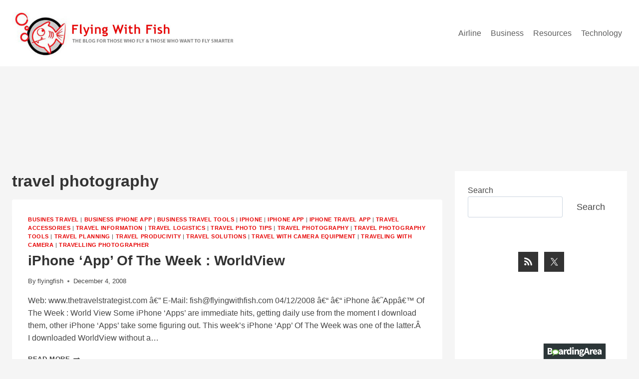

--- FILE ---
content_type: text/html; charset=UTF-8
request_url: https://flyingwithfish.boardingarea.com/category/travel-photography/
body_size: 21326
content:
<!doctype html>
<html lang="en-US" class="no-js" itemtype="https://schema.org/Blog" itemscope>
<head>
	<meta charset="UTF-8">
	<meta name="viewport" content="width=device-width, initial-scale=1, minimum-scale=1">
	<meta name='robots' content='index, follow, max-image-preview:large, max-snippet:-1, max-video-preview:-1' />
	<style>img:is([sizes="auto" i], [sizes^="auto," i]) { contain-intrinsic-size: 3000px 1500px }</style>
	
            <script data-no-defer="1" data-ezscrex="false" data-cfasync="false" data-pagespeed-no-defer data-cookieconsent="ignore">
                var ctPublicFunctions = {"_ajax_nonce":"2b065775af","_rest_nonce":"cfa05de6d4","_ajax_url":"\/wp-admin\/admin-ajax.php","_rest_url":"https:\/\/flyingwithfish.boardingarea.com\/wp-json\/","data__cookies_type":"native","data__ajax_type":"rest","data__bot_detector_enabled":0,"data__frontend_data_log_enabled":1,"cookiePrefix":"","wprocket_detected":false,"host_url":"flyingwithfish.boardingarea.com","text__ee_click_to_select":"Click to select the whole data","text__ee_original_email":"The complete one is","text__ee_got_it":"Got it","text__ee_blocked":"Blocked","text__ee_cannot_connect":"Cannot connect","text__ee_cannot_decode":"Can not decode email. Unknown reason","text__ee_email_decoder":"CleanTalk email decoder","text__ee_wait_for_decoding":"The magic is on the way!","text__ee_decoding_process":"Please wait a few seconds while we decode the contact data."}
            </script>
        
            <script data-no-defer="1" data-ezscrex="false" data-cfasync="false" data-pagespeed-no-defer data-cookieconsent="ignore">
                var ctPublic = {"_ajax_nonce":"2b065775af","settings__forms__check_internal":"0","settings__forms__check_external":"0","settings__forms__force_protection":0,"settings__forms__search_test":"0","settings__forms__wc_add_to_cart":"0","settings__data__bot_detector_enabled":0,"settings__sfw__anti_crawler":0,"blog_home":"https:\/\/flyingwithfish.boardingarea.com\/","pixel__setting":"3","pixel__enabled":false,"pixel__url":"https:\/\/moderate9-v4.cleantalk.org\/pixel\/b2361d8711e3a6fb39d188656d4bbe25.gif","data__email_check_before_post":"1","data__email_check_exist_post":0,"data__cookies_type":"native","data__key_is_ok":true,"data__visible_fields_required":true,"wl_brandname":"Anti-Spam by CleanTalk","wl_brandname_short":"CleanTalk","ct_checkjs_key":1422949886,"emailEncoderPassKey":"6265df32aa657ffa1cae39644db743c2","bot_detector_forms_excluded":"W10=","advancedCacheExists":false,"varnishCacheExists":false,"wc_ajax_add_to_cart":false}
            </script>
        
	<!-- This site is optimized with the Yoast SEO plugin v25.8 - https://yoast.com/wordpress/plugins/seo/ -->
	<title>travel photography Archives - Flying With Fish</title>
	<link rel="canonical" href="https://flyingwithfish.boardingarea.com/category/travel-photography/" />
	<link rel="next" href="https://flyingwithfish.boardingarea.com/category/travel-photography/page/2/" />
	<meta property="og:locale" content="en_US" />
	<meta property="og:type" content="article" />
	<meta property="og:title" content="travel photography Archives - Flying With Fish" />
	<meta property="og:url" content="https://flyingwithfish.boardingarea.com/category/travel-photography/" />
	<meta property="og:site_name" content="Flying With Fish" />
	<script type="application/ld+json" class="yoast-schema-graph">{"@context":"https://schema.org","@graph":[{"@type":"CollectionPage","@id":"https://flyingwithfish.boardingarea.com/category/travel-photography/","url":"https://flyingwithfish.boardingarea.com/category/travel-photography/","name":"travel photography Archives - Flying With Fish","isPartOf":{"@id":"https://flyingwithfish.boardingarea.com/#website"},"breadcrumb":{"@id":"https://flyingwithfish.boardingarea.com/category/travel-photography/#breadcrumb"},"inLanguage":"en-US"},{"@type":"BreadcrumbList","@id":"https://flyingwithfish.boardingarea.com/category/travel-photography/#breadcrumb","itemListElement":[{"@type":"ListItem","position":1,"name":"Home","item":"https://flyingwithfish.boardingarea.com/"},{"@type":"ListItem","position":2,"name":"travel photography"}]},{"@type":"WebSite","@id":"https://flyingwithfish.boardingarea.com/#website","url":"https://flyingwithfish.boardingarea.com/","name":"Flying With Fish","description":"The Blog for Those Who Fly &amp; Those Who Want to Fly Smarter","publisher":{"@id":"https://flyingwithfish.boardingarea.com/#organization"},"potentialAction":[{"@type":"SearchAction","target":{"@type":"EntryPoint","urlTemplate":"https://flyingwithfish.boardingarea.com/?s={search_term_string}"},"query-input":{"@type":"PropertyValueSpecification","valueRequired":true,"valueName":"search_term_string"}}],"inLanguage":"en-US"},{"@type":"Organization","@id":"https://flyingwithfish.boardingarea.com/#organization","name":"Flying With Fish","url":"https://flyingwithfish.boardingarea.com/","logo":{"@type":"ImageObject","inLanguage":"en-US","@id":"https://flyingwithfish.boardingarea.com/#/schema/logo/image/","url":"https://flyingwithfish.boardingarea.com/wp-content/uploads/2019/04/Flying-with-Fish_logo_banner.jpg","contentUrl":"https://flyingwithfish.boardingarea.com/wp-content/uploads/2019/04/Flying-with-Fish_logo_banner.jpg","width":588,"height":121,"caption":"Flying With Fish"},"image":{"@id":"https://flyingwithfish.boardingarea.com/#/schema/logo/image/"}}]}</script>
	<!-- / Yoast SEO plugin. -->


<link rel='dns-prefetch' href='//stats.wp.com' />
<link rel="alternate" type="application/rss+xml" title="Flying With Fish &raquo; Feed" href="https://flyingwithfish.boardingarea.com/feed/" />
<link rel="alternate" type="application/rss+xml" title="Flying With Fish &raquo; Comments Feed" href="https://flyingwithfish.boardingarea.com/comments/feed/" />
			<script>document.documentElement.classList.remove( 'no-js' );</script>
			<link rel="alternate" type="application/rss+xml" title="Flying With Fish &raquo; travel photography Category Feed" href="https://flyingwithfish.boardingarea.com/category/travel-photography/feed/" />
<script>
window._wpemojiSettings = {"baseUrl":"https:\/\/s.w.org\/images\/core\/emoji\/16.0.1\/72x72\/","ext":".png","svgUrl":"https:\/\/s.w.org\/images\/core\/emoji\/16.0.1\/svg\/","svgExt":".svg","source":{"concatemoji":"https:\/\/flyingwithfish.boardingarea.com\/wp-includes\/js\/wp-emoji-release.min.js?ver=6.8.3"}};
/*! This file is auto-generated */
!function(s,n){var o,i,e;function c(e){try{var t={supportTests:e,timestamp:(new Date).valueOf()};sessionStorage.setItem(o,JSON.stringify(t))}catch(e){}}function p(e,t,n){e.clearRect(0,0,e.canvas.width,e.canvas.height),e.fillText(t,0,0);var t=new Uint32Array(e.getImageData(0,0,e.canvas.width,e.canvas.height).data),a=(e.clearRect(0,0,e.canvas.width,e.canvas.height),e.fillText(n,0,0),new Uint32Array(e.getImageData(0,0,e.canvas.width,e.canvas.height).data));return t.every(function(e,t){return e===a[t]})}function u(e,t){e.clearRect(0,0,e.canvas.width,e.canvas.height),e.fillText(t,0,0);for(var n=e.getImageData(16,16,1,1),a=0;a<n.data.length;a++)if(0!==n.data[a])return!1;return!0}function f(e,t,n,a){switch(t){case"flag":return n(e,"\ud83c\udff3\ufe0f\u200d\u26a7\ufe0f","\ud83c\udff3\ufe0f\u200b\u26a7\ufe0f")?!1:!n(e,"\ud83c\udde8\ud83c\uddf6","\ud83c\udde8\u200b\ud83c\uddf6")&&!n(e,"\ud83c\udff4\udb40\udc67\udb40\udc62\udb40\udc65\udb40\udc6e\udb40\udc67\udb40\udc7f","\ud83c\udff4\u200b\udb40\udc67\u200b\udb40\udc62\u200b\udb40\udc65\u200b\udb40\udc6e\u200b\udb40\udc67\u200b\udb40\udc7f");case"emoji":return!a(e,"\ud83e\udedf")}return!1}function g(e,t,n,a){var r="undefined"!=typeof WorkerGlobalScope&&self instanceof WorkerGlobalScope?new OffscreenCanvas(300,150):s.createElement("canvas"),o=r.getContext("2d",{willReadFrequently:!0}),i=(o.textBaseline="top",o.font="600 32px Arial",{});return e.forEach(function(e){i[e]=t(o,e,n,a)}),i}function t(e){var t=s.createElement("script");t.src=e,t.defer=!0,s.head.appendChild(t)}"undefined"!=typeof Promise&&(o="wpEmojiSettingsSupports",i=["flag","emoji"],n.supports={everything:!0,everythingExceptFlag:!0},e=new Promise(function(e){s.addEventListener("DOMContentLoaded",e,{once:!0})}),new Promise(function(t){var n=function(){try{var e=JSON.parse(sessionStorage.getItem(o));if("object"==typeof e&&"number"==typeof e.timestamp&&(new Date).valueOf()<e.timestamp+604800&&"object"==typeof e.supportTests)return e.supportTests}catch(e){}return null}();if(!n){if("undefined"!=typeof Worker&&"undefined"!=typeof OffscreenCanvas&&"undefined"!=typeof URL&&URL.createObjectURL&&"undefined"!=typeof Blob)try{var e="postMessage("+g.toString()+"("+[JSON.stringify(i),f.toString(),p.toString(),u.toString()].join(",")+"));",a=new Blob([e],{type:"text/javascript"}),r=new Worker(URL.createObjectURL(a),{name:"wpTestEmojiSupports"});return void(r.onmessage=function(e){c(n=e.data),r.terminate(),t(n)})}catch(e){}c(n=g(i,f,p,u))}t(n)}).then(function(e){for(var t in e)n.supports[t]=e[t],n.supports.everything=n.supports.everything&&n.supports[t],"flag"!==t&&(n.supports.everythingExceptFlag=n.supports.everythingExceptFlag&&n.supports[t]);n.supports.everythingExceptFlag=n.supports.everythingExceptFlag&&!n.supports.flag,n.DOMReady=!1,n.readyCallback=function(){n.DOMReady=!0}}).then(function(){return e}).then(function(){var e;n.supports.everything||(n.readyCallback(),(e=n.source||{}).concatemoji?t(e.concatemoji):e.wpemoji&&e.twemoji&&(t(e.twemoji),t(e.wpemoji)))}))}((window,document),window._wpemojiSettings);
</script>
<style id='wp-emoji-styles-inline-css'>

	img.wp-smiley, img.emoji {
		display: inline !important;
		border: none !important;
		box-shadow: none !important;
		height: 1em !important;
		width: 1em !important;
		margin: 0 0.07em !important;
		vertical-align: -0.1em !important;
		background: none !important;
		padding: 0 !important;
	}
</style>
<link rel='stylesheet' id='wp-block-library-css' href='https://flyingwithfish.boardingarea.com/wp-includes/css/dist/block-library/style.min.css?ver=6.8.3' media='all' />
<style id='classic-theme-styles-inline-css'>
/*! This file is auto-generated */
.wp-block-button__link{color:#fff;background-color:#32373c;border-radius:9999px;box-shadow:none;text-decoration:none;padding:calc(.667em + 2px) calc(1.333em + 2px);font-size:1.125em}.wp-block-file__button{background:#32373c;color:#fff;text-decoration:none}
</style>
<link rel='stylesheet' id='mediaelement-css' href='https://flyingwithfish.boardingarea.com/wp-includes/js/mediaelement/mediaelementplayer-legacy.min.css?ver=4.2.17' media='all' />
<link rel='stylesheet' id='wp-mediaelement-css' href='https://flyingwithfish.boardingarea.com/wp-includes/js/mediaelement/wp-mediaelement.min.css?ver=6.8.3' media='all' />
<style id='jetpack-sharing-buttons-style-inline-css'>
.jetpack-sharing-buttons__services-list{display:flex;flex-direction:row;flex-wrap:wrap;gap:0;list-style-type:none;margin:5px;padding:0}.jetpack-sharing-buttons__services-list.has-small-icon-size{font-size:12px}.jetpack-sharing-buttons__services-list.has-normal-icon-size{font-size:16px}.jetpack-sharing-buttons__services-list.has-large-icon-size{font-size:24px}.jetpack-sharing-buttons__services-list.has-huge-icon-size{font-size:36px}@media print{.jetpack-sharing-buttons__services-list{display:none!important}}.editor-styles-wrapper .wp-block-jetpack-sharing-buttons{gap:0;padding-inline-start:0}ul.jetpack-sharing-buttons__services-list.has-background{padding:1.25em 2.375em}
</style>
<style id='global-styles-inline-css'>
:root{--wp--preset--aspect-ratio--square: 1;--wp--preset--aspect-ratio--4-3: 4/3;--wp--preset--aspect-ratio--3-4: 3/4;--wp--preset--aspect-ratio--3-2: 3/2;--wp--preset--aspect-ratio--2-3: 2/3;--wp--preset--aspect-ratio--16-9: 16/9;--wp--preset--aspect-ratio--9-16: 9/16;--wp--preset--color--black: #000000;--wp--preset--color--cyan-bluish-gray: #abb8c3;--wp--preset--color--white: #ffffff;--wp--preset--color--pale-pink: #f78da7;--wp--preset--color--vivid-red: #cf2e2e;--wp--preset--color--luminous-vivid-orange: #ff6900;--wp--preset--color--luminous-vivid-amber: #fcb900;--wp--preset--color--light-green-cyan: #7bdcb5;--wp--preset--color--vivid-green-cyan: #00d084;--wp--preset--color--pale-cyan-blue: #8ed1fc;--wp--preset--color--vivid-cyan-blue: #0693e3;--wp--preset--color--vivid-purple: #9b51e0;--wp--preset--color--theme-palette-1: var(--global-palette1);--wp--preset--color--theme-palette-2: var(--global-palette2);--wp--preset--color--theme-palette-3: var(--global-palette3);--wp--preset--color--theme-palette-4: var(--global-palette4);--wp--preset--color--theme-palette-5: var(--global-palette5);--wp--preset--color--theme-palette-6: var(--global-palette6);--wp--preset--color--theme-palette-7: var(--global-palette7);--wp--preset--color--theme-palette-8: var(--global-palette8);--wp--preset--color--theme-palette-9: var(--global-palette9);--wp--preset--color--theme-palette-10: var(--global-palette10);--wp--preset--color--theme-palette-11: var(--global-palette11);--wp--preset--color--theme-palette-12: var(--global-palette12);--wp--preset--color--theme-palette-13: var(--global-palette13);--wp--preset--color--theme-palette-14: var(--global-palette14);--wp--preset--color--theme-palette-15: var(--global-palette15);--wp--preset--gradient--vivid-cyan-blue-to-vivid-purple: linear-gradient(135deg,rgba(6,147,227,1) 0%,rgb(155,81,224) 100%);--wp--preset--gradient--light-green-cyan-to-vivid-green-cyan: linear-gradient(135deg,rgb(122,220,180) 0%,rgb(0,208,130) 100%);--wp--preset--gradient--luminous-vivid-amber-to-luminous-vivid-orange: linear-gradient(135deg,rgba(252,185,0,1) 0%,rgba(255,105,0,1) 100%);--wp--preset--gradient--luminous-vivid-orange-to-vivid-red: linear-gradient(135deg,rgba(255,105,0,1) 0%,rgb(207,46,46) 100%);--wp--preset--gradient--very-light-gray-to-cyan-bluish-gray: linear-gradient(135deg,rgb(238,238,238) 0%,rgb(169,184,195) 100%);--wp--preset--gradient--cool-to-warm-spectrum: linear-gradient(135deg,rgb(74,234,220) 0%,rgb(151,120,209) 20%,rgb(207,42,186) 40%,rgb(238,44,130) 60%,rgb(251,105,98) 80%,rgb(254,248,76) 100%);--wp--preset--gradient--blush-light-purple: linear-gradient(135deg,rgb(255,206,236) 0%,rgb(152,150,240) 100%);--wp--preset--gradient--blush-bordeaux: linear-gradient(135deg,rgb(254,205,165) 0%,rgb(254,45,45) 50%,rgb(107,0,62) 100%);--wp--preset--gradient--luminous-dusk: linear-gradient(135deg,rgb(255,203,112) 0%,rgb(199,81,192) 50%,rgb(65,88,208) 100%);--wp--preset--gradient--pale-ocean: linear-gradient(135deg,rgb(255,245,203) 0%,rgb(182,227,212) 50%,rgb(51,167,181) 100%);--wp--preset--gradient--electric-grass: linear-gradient(135deg,rgb(202,248,128) 0%,rgb(113,206,126) 100%);--wp--preset--gradient--midnight: linear-gradient(135deg,rgb(2,3,129) 0%,rgb(40,116,252) 100%);--wp--preset--font-size--small: var(--global-font-size-small);--wp--preset--font-size--medium: var(--global-font-size-medium);--wp--preset--font-size--large: var(--global-font-size-large);--wp--preset--font-size--x-large: 42px;--wp--preset--font-size--larger: var(--global-font-size-larger);--wp--preset--font-size--xxlarge: var(--global-font-size-xxlarge);--wp--preset--spacing--20: 0.44rem;--wp--preset--spacing--30: 0.67rem;--wp--preset--spacing--40: 1rem;--wp--preset--spacing--50: 1.5rem;--wp--preset--spacing--60: 2.25rem;--wp--preset--spacing--70: 3.38rem;--wp--preset--spacing--80: 5.06rem;--wp--preset--shadow--natural: 6px 6px 9px rgba(0, 0, 0, 0.2);--wp--preset--shadow--deep: 12px 12px 50px rgba(0, 0, 0, 0.4);--wp--preset--shadow--sharp: 6px 6px 0px rgba(0, 0, 0, 0.2);--wp--preset--shadow--outlined: 6px 6px 0px -3px rgba(255, 255, 255, 1), 6px 6px rgba(0, 0, 0, 1);--wp--preset--shadow--crisp: 6px 6px 0px rgba(0, 0, 0, 1);}:where(.is-layout-flex){gap: 0.5em;}:where(.is-layout-grid){gap: 0.5em;}body .is-layout-flex{display: flex;}.is-layout-flex{flex-wrap: wrap;align-items: center;}.is-layout-flex > :is(*, div){margin: 0;}body .is-layout-grid{display: grid;}.is-layout-grid > :is(*, div){margin: 0;}:where(.wp-block-columns.is-layout-flex){gap: 2em;}:where(.wp-block-columns.is-layout-grid){gap: 2em;}:where(.wp-block-post-template.is-layout-flex){gap: 1.25em;}:where(.wp-block-post-template.is-layout-grid){gap: 1.25em;}.has-black-color{color: var(--wp--preset--color--black) !important;}.has-cyan-bluish-gray-color{color: var(--wp--preset--color--cyan-bluish-gray) !important;}.has-white-color{color: var(--wp--preset--color--white) !important;}.has-pale-pink-color{color: var(--wp--preset--color--pale-pink) !important;}.has-vivid-red-color{color: var(--wp--preset--color--vivid-red) !important;}.has-luminous-vivid-orange-color{color: var(--wp--preset--color--luminous-vivid-orange) !important;}.has-luminous-vivid-amber-color{color: var(--wp--preset--color--luminous-vivid-amber) !important;}.has-light-green-cyan-color{color: var(--wp--preset--color--light-green-cyan) !important;}.has-vivid-green-cyan-color{color: var(--wp--preset--color--vivid-green-cyan) !important;}.has-pale-cyan-blue-color{color: var(--wp--preset--color--pale-cyan-blue) !important;}.has-vivid-cyan-blue-color{color: var(--wp--preset--color--vivid-cyan-blue) !important;}.has-vivid-purple-color{color: var(--wp--preset--color--vivid-purple) !important;}.has-black-background-color{background-color: var(--wp--preset--color--black) !important;}.has-cyan-bluish-gray-background-color{background-color: var(--wp--preset--color--cyan-bluish-gray) !important;}.has-white-background-color{background-color: var(--wp--preset--color--white) !important;}.has-pale-pink-background-color{background-color: var(--wp--preset--color--pale-pink) !important;}.has-vivid-red-background-color{background-color: var(--wp--preset--color--vivid-red) !important;}.has-luminous-vivid-orange-background-color{background-color: var(--wp--preset--color--luminous-vivid-orange) !important;}.has-luminous-vivid-amber-background-color{background-color: var(--wp--preset--color--luminous-vivid-amber) !important;}.has-light-green-cyan-background-color{background-color: var(--wp--preset--color--light-green-cyan) !important;}.has-vivid-green-cyan-background-color{background-color: var(--wp--preset--color--vivid-green-cyan) !important;}.has-pale-cyan-blue-background-color{background-color: var(--wp--preset--color--pale-cyan-blue) !important;}.has-vivid-cyan-blue-background-color{background-color: var(--wp--preset--color--vivid-cyan-blue) !important;}.has-vivid-purple-background-color{background-color: var(--wp--preset--color--vivid-purple) !important;}.has-black-border-color{border-color: var(--wp--preset--color--black) !important;}.has-cyan-bluish-gray-border-color{border-color: var(--wp--preset--color--cyan-bluish-gray) !important;}.has-white-border-color{border-color: var(--wp--preset--color--white) !important;}.has-pale-pink-border-color{border-color: var(--wp--preset--color--pale-pink) !important;}.has-vivid-red-border-color{border-color: var(--wp--preset--color--vivid-red) !important;}.has-luminous-vivid-orange-border-color{border-color: var(--wp--preset--color--luminous-vivid-orange) !important;}.has-luminous-vivid-amber-border-color{border-color: var(--wp--preset--color--luminous-vivid-amber) !important;}.has-light-green-cyan-border-color{border-color: var(--wp--preset--color--light-green-cyan) !important;}.has-vivid-green-cyan-border-color{border-color: var(--wp--preset--color--vivid-green-cyan) !important;}.has-pale-cyan-blue-border-color{border-color: var(--wp--preset--color--pale-cyan-blue) !important;}.has-vivid-cyan-blue-border-color{border-color: var(--wp--preset--color--vivid-cyan-blue) !important;}.has-vivid-purple-border-color{border-color: var(--wp--preset--color--vivid-purple) !important;}.has-vivid-cyan-blue-to-vivid-purple-gradient-background{background: var(--wp--preset--gradient--vivid-cyan-blue-to-vivid-purple) !important;}.has-light-green-cyan-to-vivid-green-cyan-gradient-background{background: var(--wp--preset--gradient--light-green-cyan-to-vivid-green-cyan) !important;}.has-luminous-vivid-amber-to-luminous-vivid-orange-gradient-background{background: var(--wp--preset--gradient--luminous-vivid-amber-to-luminous-vivid-orange) !important;}.has-luminous-vivid-orange-to-vivid-red-gradient-background{background: var(--wp--preset--gradient--luminous-vivid-orange-to-vivid-red) !important;}.has-very-light-gray-to-cyan-bluish-gray-gradient-background{background: var(--wp--preset--gradient--very-light-gray-to-cyan-bluish-gray) !important;}.has-cool-to-warm-spectrum-gradient-background{background: var(--wp--preset--gradient--cool-to-warm-spectrum) !important;}.has-blush-light-purple-gradient-background{background: var(--wp--preset--gradient--blush-light-purple) !important;}.has-blush-bordeaux-gradient-background{background: var(--wp--preset--gradient--blush-bordeaux) !important;}.has-luminous-dusk-gradient-background{background: var(--wp--preset--gradient--luminous-dusk) !important;}.has-pale-ocean-gradient-background{background: var(--wp--preset--gradient--pale-ocean) !important;}.has-electric-grass-gradient-background{background: var(--wp--preset--gradient--electric-grass) !important;}.has-midnight-gradient-background{background: var(--wp--preset--gradient--midnight) !important;}.has-small-font-size{font-size: var(--wp--preset--font-size--small) !important;}.has-medium-font-size{font-size: var(--wp--preset--font-size--medium) !important;}.has-large-font-size{font-size: var(--wp--preset--font-size--large) !important;}.has-x-large-font-size{font-size: var(--wp--preset--font-size--x-large) !important;}
:where(.wp-block-post-template.is-layout-flex){gap: 1.25em;}:where(.wp-block-post-template.is-layout-grid){gap: 1.25em;}
:where(.wp-block-columns.is-layout-flex){gap: 2em;}:where(.wp-block-columns.is-layout-grid){gap: 2em;}
:root :where(.wp-block-pullquote){font-size: 1.5em;line-height: 1.6;}
</style>
<link rel='stylesheet' id='cleantalk-public-css-css' href='https://flyingwithfish.boardingarea.com/wp-content/plugins/cleantalk-spam-protect/css/cleantalk-public.min.css?ver=6.70.1_1766174632' media='all' />
<link rel='stylesheet' id='cleantalk-email-decoder-css-css' href='https://flyingwithfish.boardingarea.com/wp-content/plugins/cleantalk-spam-protect/css/cleantalk-email-decoder.min.css?ver=6.70.1_1766174632' media='all' />
<link rel='stylesheet' id='contact-form-7-css' href='https://flyingwithfish.boardingarea.com/wp-content/plugins/contact-form-7/includes/css/styles.css?ver=6.1.4' media='all' />
<link rel='stylesheet' id='child-theme-css' href='https://flyingwithfish.boardingarea.com/wp-content/themes/kadence-child-1.0-3-20-23/style.css?ver=100' media='all' />
<link rel='stylesheet' id='kadence-global-css' href='https://flyingwithfish.boardingarea.com/wp-content/themes/kadence/assets/css/global.min.css?ver=1.4.3' media='all' />
<style id='kadence-global-inline-css'>
/* Kadence Base CSS */
:root{--global-palette1:#e60000;--global-palette2:#d80000;--global-palette3:#333333;--global-palette4:#464646;--global-palette5:#5e5e5e;--global-palette6:#989898;--global-palette7:#dddddd;--global-palette8:#f5f5f5;--global-palette9:#ffffff;--global-palette10:oklch(from var(--global-palette1) calc(l + 0.10 * (1 - l)) calc(c * 1.00) calc(h + 180) / 100%);--global-palette11:#13612e;--global-palette12:#1159af;--global-palette13:#b82105;--global-palette14:#f7630c;--global-palette15:#f5a524;--global-palette9rgb:255, 255, 255;--global-palette-highlight:var(--global-palette1);--global-palette-highlight-alt:var(--global-palette2);--global-palette-highlight-alt2:var(--global-palette9);--global-palette-btn-bg:var(--global-palette1);--global-palette-btn-bg-hover:var(--global-palette2);--global-palette-btn:var(--global-palette9);--global-palette-btn-hover:var(--global-palette9);--global-palette-btn-sec-bg:var(--global-palette7);--global-palette-btn-sec-bg-hover:var(--global-palette2);--global-palette-btn-sec:var(--global-palette3);--global-palette-btn-sec-hover:var(--global-palette9);--global-body-font-family:"Trebuchet MS", Helvetica, sans-serif;--global-heading-font-family:inherit;--global-primary-nav-font-family:inherit;--global-fallback-font:sans-serif;--global-display-fallback-font:sans-serif;--global-content-width:1350px;--global-content-wide-width:calc(1350px + 230px);--global-content-narrow-width:842px;--global-content-edge-padding:1.5rem;--global-content-boxed-padding:2rem;--global-calc-content-width:calc(1350px - var(--global-content-edge-padding) - var(--global-content-edge-padding) );--wp--style--global--content-size:var(--global-calc-content-width);}.wp-site-blocks{--global-vw:calc( 100vw - ( 0.5 * var(--scrollbar-offset)));}body{background:var(--global-palette8);}body, input, select, optgroup, textarea{font-style:normal;font-weight:400;font-size:16px;line-height:1.6;font-family:var(--global-body-font-family);color:var(--global-palette4);}.content-bg, body.content-style-unboxed .site{background:var(--global-palette9);}h1,h2,h3,h4,h5,h6{font-family:var(--global-heading-font-family);}h1{font-style:normal;font-weight:700;font-size:32px;line-height:1.3;color:var(--global-palette3);}h2{font-style:normal;font-weight:700;font-size:28px;line-height:1.3;color:var(--global-palette3);}h3{font-style:normal;font-weight:700;font-size:24px;line-height:1.3;color:var(--global-palette3);}h4{font-style:normal;font-weight:700;font-size:22px;line-height:1.3;color:var(--global-palette4);}h5{font-style:normal;font-weight:700;font-size:20px;line-height:1.3;color:var(--global-palette4);}h6{font-style:normal;font-weight:700;font-size:18px;line-height:1.3;color:var(--global-palette5);}.entry-hero h1{font-style:normal;}.entry-hero .kadence-breadcrumbs{max-width:1350px;}.site-container, .site-header-row-layout-contained, .site-footer-row-layout-contained, .entry-hero-layout-contained, .comments-area, .alignfull > .wp-block-cover__inner-container, .alignwide > .wp-block-cover__inner-container{max-width:var(--global-content-width);}.content-width-narrow .content-container.site-container, .content-width-narrow .hero-container.site-container{max-width:var(--global-content-narrow-width);}@media all and (min-width: 1580px){.wp-site-blocks .content-container  .alignwide{margin-left:-115px;margin-right:-115px;width:unset;max-width:unset;}}@media all and (min-width: 1102px){.content-width-narrow .wp-site-blocks .content-container .alignwide{margin-left:-130px;margin-right:-130px;width:unset;max-width:unset;}}.content-style-boxed .wp-site-blocks .entry-content .alignwide{margin-left:calc( -1 * var( --global-content-boxed-padding ) );margin-right:calc( -1 * var( --global-content-boxed-padding ) );}.content-area{margin-top:5rem;margin-bottom:5rem;}@media all and (max-width: 1024px){.content-area{margin-top:3rem;margin-bottom:3rem;}}@media all and (max-width: 767px){.content-area{margin-top:2rem;margin-bottom:2rem;}}@media all and (max-width: 1024px){:root{--global-content-boxed-padding:2rem;}}@media all and (max-width: 767px){:root{--global-content-boxed-padding:1.5rem;}}.entry-content-wrap{padding:2rem;}@media all and (max-width: 1024px){.entry-content-wrap{padding:2rem;}}@media all and (max-width: 767px){.entry-content-wrap{padding:1.5rem;}}.entry.single-entry{box-shadow:0px 15px 15px -10px rgba(0,0,0,0.05);}.entry.loop-entry{box-shadow:0px 15px 15px -10px rgba(0,0,0,0.05);}.loop-entry .entry-content-wrap{padding:2rem;}@media all and (max-width: 1024px){.loop-entry .entry-content-wrap{padding:2rem;}}@media all and (max-width: 767px){.loop-entry .entry-content-wrap{padding:1.5rem;}}.primary-sidebar.widget-area .widget{margin-bottom:4.3em;color:var(--global-palette4);}.primary-sidebar.widget-area .widget-title{font-weight:700;font-size:20px;line-height:1.5;color:var(--global-palette3);}.primary-sidebar.widget-area{background:var(--global-palette9);padding:26px 26px 26px 26px;}.has-sidebar.has-left-sidebar:not(.rtl) .primary-sidebar.widget-area, .rtl.has-sidebar:not(.has-left-sidebar) .primary-sidebar.widget-area{border-right:0px none transparent;}.has-sidebar:not(.has-left-sidebar):not(.rtl) .primary-sidebar.widget-area, .rtl.has-sidebar.has-left-sidebar .primary-sidebar.widget-area{border-left:0px none transparent;}button, .button, .wp-block-button__link, input[type="button"], input[type="reset"], input[type="submit"], .fl-button, .elementor-button-wrapper .elementor-button, .wc-block-components-checkout-place-order-button, .wc-block-cart__submit{box-shadow:0px 0px 0px -7px rgba(0,0,0,0);}button:hover, button:focus, button:active, .button:hover, .button:focus, .button:active, .wp-block-button__link:hover, .wp-block-button__link:focus, .wp-block-button__link:active, input[type="button"]:hover, input[type="button"]:focus, input[type="button"]:active, input[type="reset"]:hover, input[type="reset"]:focus, input[type="reset"]:active, input[type="submit"]:hover, input[type="submit"]:focus, input[type="submit"]:active, .elementor-button-wrapper .elementor-button:hover, .elementor-button-wrapper .elementor-button:focus, .elementor-button-wrapper .elementor-button:active, .wc-block-cart__submit:hover{box-shadow:0px 15px 25px -7px rgba(0,0,0,0.1);}.kb-button.kb-btn-global-outline.kb-btn-global-inherit{padding-top:calc(px - 2px);padding-right:calc(px - 2px);padding-bottom:calc(px - 2px);padding-left:calc(px - 2px);}@media all and (min-width: 1025px){.transparent-header .entry-hero .entry-hero-container-inner{padding-top:80px;}}@media all and (max-width: 1024px){.mobile-transparent-header .entry-hero .entry-hero-container-inner{padding-top:80px;}}@media all and (max-width: 767px){.mobile-transparent-header .entry-hero .entry-hero-container-inner{padding-top:80px;}}
/* Kadence Header CSS */
@media all and (max-width: 1024px){.mobile-transparent-header #masthead{position:absolute;left:0px;right:0px;z-index:100;}.kadence-scrollbar-fixer.mobile-transparent-header #masthead{right:var(--scrollbar-offset,0);}.mobile-transparent-header #masthead, .mobile-transparent-header .site-top-header-wrap .site-header-row-container-inner, .mobile-transparent-header .site-main-header-wrap .site-header-row-container-inner, .mobile-transparent-header .site-bottom-header-wrap .site-header-row-container-inner{background:transparent;}.site-header-row-tablet-layout-fullwidth, .site-header-row-tablet-layout-standard{padding:0px;}}@media all and (min-width: 1025px){.transparent-header #masthead{position:absolute;left:0px;right:0px;z-index:100;}.transparent-header.kadence-scrollbar-fixer #masthead{right:var(--scrollbar-offset,0);}.transparent-header #masthead, .transparent-header .site-top-header-wrap .site-header-row-container-inner, .transparent-header .site-main-header-wrap .site-header-row-container-inner, .transparent-header .site-bottom-header-wrap .site-header-row-container-inner{background:transparent;}}.site-branding a.brand img{max-width:450px;}.site-branding a.brand img.svg-logo-image{width:450px;}@media all and (max-width: 767px){.site-branding a.brand img{max-width:170px;}.site-branding a.brand img.svg-logo-image{width:170px;}}.site-branding{padding:20px 0px 20px 0px;}#masthead, #masthead .kadence-sticky-header.item-is-fixed:not(.item-at-start):not(.site-header-row-container):not(.site-main-header-wrap), #masthead .kadence-sticky-header.item-is-fixed:not(.item-at-start) > .site-header-row-container-inner{background:#ffffff;}.site-main-header-inner-wrap{min-height:80px;}.header-navigation[class*="header-navigation-style-underline"] .header-menu-container.primary-menu-container>ul>li>a:after{width:calc( 100% - 1.2em);}.main-navigation .primary-menu-container > ul > li.menu-item > a{padding-left:calc(1.2em / 2);padding-right:calc(1.2em / 2);padding-top:0.6em;padding-bottom:0.6em;color:var(--global-palette5);}.main-navigation .primary-menu-container > ul > li.menu-item .dropdown-nav-special-toggle{right:calc(1.2em / 2);}.main-navigation .primary-menu-container > ul > li.menu-item > a:hover{color:var(--global-palette-highlight);}.main-navigation .primary-menu-container > ul > li.menu-item.current-menu-item > a{color:var(--global-palette3);}.header-navigation .header-menu-container ul ul.sub-menu, .header-navigation .header-menu-container ul ul.submenu{background:var(--global-palette3);box-shadow:0px 2px 13px 0px rgba(0,0,0,0.1);}.header-navigation .header-menu-container ul ul li.menu-item, .header-menu-container ul.menu > li.kadence-menu-mega-enabled > ul > li.menu-item > a{border-bottom:1px solid rgba(255,255,255,0.1);border-radius:0px 0px 0px 0px;}.header-navigation .header-menu-container ul ul li.menu-item > a{width:200px;padding-top:1em;padding-bottom:1em;color:var(--global-palette8);font-size:12px;}.header-navigation .header-menu-container ul ul li.menu-item > a:hover{color:var(--global-palette9);background:var(--global-palette4);border-radius:0px 0px 0px 0px;}.header-navigation .header-menu-container ul ul li.menu-item.current-menu-item > a{color:var(--global-palette9);background:var(--global-palette4);border-radius:0px 0px 0px 0px;}.mobile-toggle-open-container .menu-toggle-open, .mobile-toggle-open-container .menu-toggle-open:focus{color:var(--global-palette5);padding:0.4em 0.6em 0.4em 0.6em;font-size:14px;}.mobile-toggle-open-container .menu-toggle-open.menu-toggle-style-bordered{border:1px solid currentColor;}.mobile-toggle-open-container .menu-toggle-open .menu-toggle-icon{font-size:20px;}.mobile-toggle-open-container .menu-toggle-open:hover, .mobile-toggle-open-container .menu-toggle-open:focus-visible{color:var(--global-palette-highlight);}.mobile-navigation ul li{font-size:14px;}.mobile-navigation ul li a{padding-top:1em;padding-bottom:1em;}.mobile-navigation ul li > a, .mobile-navigation ul li.menu-item-has-children > .drawer-nav-drop-wrap{color:var(--global-palette8);}.mobile-navigation ul li.current-menu-item > a, .mobile-navigation ul li.current-menu-item.menu-item-has-children > .drawer-nav-drop-wrap{color:var(--global-palette-highlight);}.mobile-navigation ul li.menu-item-has-children .drawer-nav-drop-wrap, .mobile-navigation ul li:not(.menu-item-has-children) a{border-bottom:1px solid rgba(255,255,255,0.1);}.mobile-navigation:not(.drawer-navigation-parent-toggle-true) ul li.menu-item-has-children .drawer-nav-drop-wrap button{border-left:1px solid rgba(255,255,255,0.1);}#mobile-drawer .drawer-header .drawer-toggle{padding:0.6em 0.15em 0.6em 0.15em;font-size:24px;}.search-toggle-open-container .search-toggle-open{color:var(--global-palette5);}.search-toggle-open-container .search-toggle-open.search-toggle-style-bordered{border:1px solid currentColor;}.search-toggle-open-container .search-toggle-open .search-toggle-icon{font-size:1em;}.search-toggle-open-container .search-toggle-open:hover, .search-toggle-open-container .search-toggle-open:focus{color:var(--global-palette-highlight);}#search-drawer .drawer-inner{background:rgba(9, 12, 16, 0.97);}
/* Kadence Footer CSS */
.site-middle-footer-inner-wrap{padding-top:30px;padding-bottom:30px;grid-column-gap:30px;grid-row-gap:30px;}.site-middle-footer-inner-wrap .widget{margin-bottom:30px;}.site-middle-footer-inner-wrap .site-footer-section:not(:last-child):after{right:calc(-30px / 2);}#colophon .footer-html{font-style:normal;font-size:13px;}#colophon .footer-navigation .footer-menu-container > ul > li > a{padding-left:calc(1.2em / 2);padding-right:calc(1.2em / 2);padding-top:calc(0.6em / 2);padding-bottom:calc(0.6em / 2);color:var(--global-palette5);}#colophon .footer-navigation .footer-menu-container > ul li a:hover{color:var(--global-palette-highlight);}#colophon .footer-navigation .footer-menu-container > ul li.current-menu-item > a{color:var(--global-palette3);}
</style>
<link rel='stylesheet' id='kadence-header-css' href='https://flyingwithfish.boardingarea.com/wp-content/themes/kadence/assets/css/header.min.css?ver=1.4.3' media='all' />
<link rel='stylesheet' id='kadence-content-css' href='https://flyingwithfish.boardingarea.com/wp-content/themes/kadence/assets/css/content.min.css?ver=1.4.3' media='all' />
<link rel='stylesheet' id='kadence-sidebar-css' href='https://flyingwithfish.boardingarea.com/wp-content/themes/kadence/assets/css/sidebar.min.css?ver=1.4.3' media='all' />
<link rel='stylesheet' id='kadence-footer-css' href='https://flyingwithfish.boardingarea.com/wp-content/themes/kadence/assets/css/footer.min.css?ver=1.4.3' media='all' />
<link rel='stylesheet' id='simple-social-icons-font-css' href='https://flyingwithfish.boardingarea.com/wp-content/plugins/simple-social-icons/css/style.css?ver=4.0.0' media='all' />
<script src="https://flyingwithfish.boardingarea.com/wp-includes/js/jquery/jquery.min.js?ver=3.7.1" id="jquery-core-js"></script>
<script src="https://flyingwithfish.boardingarea.com/wp-includes/js/jquery/jquery-migrate.min.js?ver=3.4.1" id="jquery-migrate-js"></script>
<script src="https://flyingwithfish.boardingarea.com/wp-content/plugins/cleantalk-spam-protect/js/apbct-public-bundle_gathering.min.js?ver=6.70.1_1766174632" id="apbct-public-bundle_gathering.min-js-js"></script>
<link rel="https://api.w.org/" href="https://flyingwithfish.boardingarea.com/wp-json/" /><link rel="alternate" title="JSON" type="application/json" href="https://flyingwithfish.boardingarea.com/wp-json/wp/v2/categories/3442" /><link rel="EditURI" type="application/rsd+xml" title="RSD" href="https://flyingwithfish.boardingarea.com/xmlrpc.php?rsd" />
<style type="text/css">
/* BoardingPack Ad Manager */
.div-gpt-ad-above-content { text-align: center!important; margin-top: 40px!important; }
.div-gpt-ad-below-content { text-align: center!important; margin-bottom: 40px!important; }
.div-gpt-ad-dynamic-content { margin-bottom: 20px !important; }
</style>
	<!-- Google Publisher Tag -->
	<script type="text/javascript" async src='https://securepubads.g.doubleclick.net/tag/js/gpt.js'></script>
		<script>
				// bidder appnexus
var placement_id = 29460620;	</script>
			<script>
		var googletag = googletag || {};
		googletag.cmd = googletag.cmd || [];
	</script>

	<script>
		var gptadslots = [];
		var gptdynamicadslots = [];
		var gptadhesionadslots = [];
		var gptrichmediaadslots = [];
		googletag.cmd.push(function() {
			var width = window.innerWidth;
			var gptmappings = [];
			gptmappings['AboveContent'] = (function () {
				if (typeof gptabovecontentsizes !== 'undefined') {
					return gptabovecontentsizes;
				}

				if (width >= 1024) {
					return [[728, 90], [970, 90], [970, 250]];
				} else if (width >= 768) {
					return [728, 90];
				} else {
					return [300, 250];
				}
			})();
			gptmappings['SidebarTop'] = (function () {
				if (typeof gptsidebartopsizes !== 'undefined') {
					return gptsidebartopsizes;
				}

				if (width >= 1024) {
					return [[160, 600], [300, 250], [300, 600]];
				} else if (width >= 768) {
					return [[160, 600], [300, 250], [300, 600]];
				} else {
					return [[300, 250], [320, 50], [320, 100]];
				}
			})();
			gptmappings['SidebarMiddle'] = (function () {
				if (typeof gptsidebarmiddlesizes !== 'undefined') {
					return gptsidebarmiddlesizes;
				}

				if (width >= 1024) {
					return [[160, 600], [300, 250], [300, 600]];
				} else if (width >= 768) {
					return [[160, 600], [300, 250], [300, 600]];
				} else {
					return [[300, 250], [320, 50], [320, 100]];
				}
			})();
			gptmappings['SidebarBottom'] = (function () {
				if (typeof gptsidebarbottomsizes !== 'undefined') {
					return gptsidebarbottomsizes;
				}

				if (width >= 1024) {
					return [[160, 600], [300, 250], [300, 600]];
				} else if (width >= 768) {
					return [[160, 600], [300, 250], [300, 600]];
				} else {
					return [[300, 250], [320, 50], [320, 100]];
				}
			})();
			gptmappings['InContent'] = (function () {
				if (typeof gptincontentsizes !== 'undefined') {
					return gptincontentsizes;
				}

				if (width >= 1024) {
					return [300, 250];
				} else if (width >= 768) {
					return [300, 250];
				} else {
					return [[300, 250], [320, 50], [320, 100]];
				}
			})();
			gptmappings['BelowContent'] = (function () {
				if (typeof gptbelowcontentsizes !== 'undefined') {
					return gptbelowcontentsizes;
				}

				if (width >= 1024) {
					return [[728, 90], [970, 90], [970, 250]];
				} else if (width >= 768) {
					return [728, 90];
				} else {
					return [[300, 250], [320, 50], [320, 100]];
				}
			})();

			var gptadhesionmappings = [];
			gptadhesionmappings['AdhesionLeaderboard'] = (function () {
				if (width >= 768) {
					return [728, 90];
				} else {
					return [320, 50];
				}
			})();

			gptadslots[0] = googletag.defineSlot('/1019006/BoardingArea_AboveContent', gptmappings['AboveContent'], 'div-gpt-ad-1556913755435-0').addService(googletag.pubads());
			gptadslots[1] = googletag.defineSlot('/1019006/BoardingArea_SidebarTop', gptmappings['SidebarTop'], 'div-gpt-ad-1556913755435-1').addService(googletag.pubads());
			gptadslots[2] = googletag.defineSlot('/1019006/BoardingArea_SidebarMiddle', gptmappings['SidebarMiddle'], 'div-gpt-ad-1556913755435-2').addService(googletag.pubads());
			gptadslots[3] = googletag.defineSlot('/1019006/BoardingArea_SidebarBottom', gptmappings['SidebarBottom'], 'div-gpt-ad-1556913755435-3').addService(googletag.pubads());
			gptadslots[4] = googletag.defineSlot('/1019006/BoardingArea_InContent', gptmappings['InContent'], 'div-gpt-ad-1556913755435-4').addService(googletag.pubads());
			gptadslots[5] = googletag.defineSlot('/1019006/BoardingArea_BelowContent', gptmappings['BelowContent'], 'div-gpt-ad-1556913755435-5').addService(googletag.pubads());

			gptrichmediaadslots[0] = googletag.defineSlot('/1019006/BoardingArea_RichMedia', [1, 1], 'div-gpt-ad-1734093393123-0').addService(googletag.pubads());

						gptadhesionadslots[0] = googletag.defineSlot('/1019006/BoardingArea_AdhesionLeaderboard', gptadhesionmappings['AdhesionLeaderboard'], 'div-gpt-ad-1569340738539-0').setTargeting('refresh', 'true').addService(googletag.pubads());

			googletag.pubads().setTargeting('blogname', ['flyingwithfish']);
						googletag.pubads().enableSingleRequest();
			googletag.pubads().disableInitialLoad();
			googletag.enableServices();
		});
			</script>

		<script type="text/javascript" defer src='https://flyingwithfish.boardingarea.com/wp-content/plugins/boardingpack/public/js/asc_prebid.js?ver=2.2.16'></script>
	<script type="text/javascript" data-cfasync="false" crossorigin="anonymous" src="https://static.kueezrtb.com/latest.js" id="kueezrtb_latest"></script>
	
		<style type="text/css">
		.div-gpt-ad-above-content {
			min-height: 90px;
		}
		@media (max-width: 1023px) {
			.div-gpt-ad-above-content {
				min-height: 90px;
			}
		}
		@media (max-width: 767px) {
			.div-gpt-ad-above-content {
				min-height: 250px;
			}
		}

		.div-gpt-ad-sidebar-top {
			text-align: center;
			min-height: 250px;
		}
		@media (max-width: 1023px) {
			.div-gpt-ad-sidebar-top {
				min-height: 250px;
			}
		}
		@media (max-width: 767px) {
			.div-gpt-ad-sidebar-top {
				min-height: 50px;
			}
		}

		.div-gpt-ad-sidebar-middle {
			text-align: center;
			min-height: 250px;
		}
		@media (max-width: 1023px) {
			.div-gpt-ad-sidebar-middle {
				min-height: 250px;
			}
		}
		@media (max-width: 767px) {
			.div-gpt-ad-sidebar-middle {
				min-height: 50px;
			}
		}

		.div-gpt-ad-sidebar-bottom {
			text-align: center;
			min-height: 250px;
		}
		@media (max-width: 1023px) {
			.div-gpt-ad-sidebar-bottom {
				min-height: 250px;
			}
		}
		@media (max-width: 767px) {
			.div-gpt-ad-sidebar-bottom {
				min-height: 50px;
			}
		}

		.div-gpt-ad-in-content,
		.div-gpt-ad-dynamic-content {
			text-align: center;
			min-height: 250px;
		}
		@media (max-width: 1023px) {
			.div-gpt-ad-in-content,
			.div-gpt-ad-dynamic-content {
				min-height: 250px;
			}
		}
		@media (max-width: 767px) {
			.div-gpt-ad-in-content,
			.div-gpt-ad-dynamic-content {
				min-height: 50px;
			}
		}

		.div-gpt-ad-below-content {
			min-height: 90px;
		}
		@media (max-width: 1023px) {
			.div-gpt-ad-below-content {
				min-height: 90px;
			}
		}
		@media (max-width: 767px) {
			.div-gpt-ad-below-content {
				min-height: 50px;
			}
		}
	</style>
					<style type="text/css">
			body.adhesion { padding-bottom: 92px !important; }
			@media (max-width: 767px) {
				body.adhesion { padding-bottom: 52px !important; }
			}

			.div-gpt-ad-adhesion-leaderboard-wrap {
				background-color: rgba(255, 255, 255, 0.90);
				border-top: 1px solid #ffffff;
				border-bottom: 1px solid #ffffff;

				bottom: 0;
				left: 0;
				right: 0;
				position: fixed;
				text-align: center;
				width: 100% !important;
				z-index: 2147483647;

				display: flex;
				flex-direction: row;
				align-items: center;
				justify-content: center;

				-webkit-transition: background-color 150ms;
				-moz-transition:    background-color 150ms;
				-ms-transition:     background-color 150ms;
				-o-transition:      background-color 150ms;
				transition:         background-color 150ms;
			}
			.div-gpt-ad-adhesion-leaderboard-wrap { display: none; }
			.div-gpt-ad-adhesion-leaderboard-wrap div,
			.div-gpt-ad-adhesion-leaderboard-wrap iframe {
				margin: 0 !important;
				padding: 0 !important;
			}

			div.div-gpt-ad-adhesion-leaderboard-close {
				cursor: pointer;
				padding: 15px !important;

				display: flex;
				justify-content: center;
			}
			div.div-gpt-ad-adhesion-leaderboard-close svg {
				display: block;
				height: 20px;
				width: 20px;
			}
			div.div-gpt-ad-adhesion-leaderboard-close svg line {
				stroke: #999;
				stroke-width: 2px;
			}
		</style>
			<!-- END Google Publisher Tag -->
		<style>img#wpstats{display:none}</style>
		<style>.recentcomments a{display:inline !important;padding:0 !important;margin:0 !important;}</style><link rel="icon" href="https://flyingwithfish.boardingarea.com/wp-content/uploads/2023/03/flying-with-fish-icon-150x150.png" sizes="32x32" />
<link rel="icon" href="https://flyingwithfish.boardingarea.com/wp-content/uploads/2023/03/flying-with-fish-icon-300x300.png" sizes="192x192" />
<link rel="apple-touch-icon" href="https://flyingwithfish.boardingarea.com/wp-content/uploads/2023/03/flying-with-fish-icon-300x300.png" />
<meta name="msapplication-TileImage" content="https://flyingwithfish.boardingarea.com/wp-content/uploads/2023/03/flying-with-fish-icon-300x300.png" />
		<style id="wp-custom-css">
			.has-sidebar .content-container {
	grid-gap: 1.6rem;
}		</style>
			<!-- Google Analytics (UA) -->
	<script>
	(function(i,s,o,g,r,a,m){i['GoogleAnalyticsObject']=r;i[r]=i[r]||function(){
	(i[r].q=i[r].q||[]).push(arguments)},i[r].l=1*new Date();a=s.createElement(o),
	m=s.getElementsByTagName(o)[0];a.async=1;a.src=g;m.parentNode.insertBefore(a,m)
	})(window,document,'script','https://www.google-analytics.com/analytics.js','ga');

	ga('create', 'UA-317212-10', 'auto');

	
	ga('set', 'forceSSL', true);
	ga('require', 'displayfeatures');
	ga('send', 'pageview');
	</script>
	<!-- End Google Analytics (UA) -->
		<!-- Google Analytics (GA4) -->
	<script async src="https://www.googletagmanager.com/gtag/js?id=G-GGENWTRY9T"></script>
	<script>
	window.dataLayer = window.dataLayer || [];
	function gtag(){dataLayer.push(arguments);}
	gtag('js', new Date());

	gtag('config', 'G-GGENWTRY9T');
	</script>

	<script>
	gtag('event', 'boardingpack', {
			'author': 'Flying With Fish',
			});
	</script>
	<!-- END Google Analytics (GA4) -->
		<!-- Clicky Web Analytics -->
	<script>var clicky_site_ids = clicky_site_ids || []; clicky_site_ids.push(101026569);</script>
	<script async src="//static.getclicky.com/js"></script>
	<!-- End Clicky Web Analytics -->
		<!-- comScore Direct -->
	<script>
		var _comscore = _comscore || [];
		_comscore.push({ c1: "2", c2: "22518740" });
		(function() {
			var s = document.createElement("script"), el = document.getElementsByTagName("script")[0]; s.async = true;
			s.src = (document.location.protocol == "https:" ? "https://sb" : "http://b") + ".scorecardresearch.com/beacon.js";
			el.parentNode.insertBefore(s, el);
		})();
	</script>
	<noscript>
		<img src="https://sb.scorecardresearch.com/p?c1=2&c2=22518740&cv=2.0&cj=1" />
	</noscript>
	<!-- End comScore Direct -->
	</head>

<body class="archive category category-travel-photography category-3442 wp-custom-logo wp-embed-responsive wp-theme-kadence wp-child-theme-kadence-child-10-3-20-23 hfeed footer-on-bottom hide-focus-outline link-style-standard has-sidebar content-title-style-normal content-width-normal content-style-boxed content-vertical-padding-show non-transparent-header mobile-non-transparent-header">
<div id="wrapper" class="site wp-site-blocks">
			<a class="skip-link screen-reader-text scroll-ignore" href="#main">Skip to content</a>
		<header id="masthead" class="site-header" role="banner" itemtype="https://schema.org/WPHeader" itemscope>
	<div id="main-header" class="site-header-wrap">
		<div class="site-header-inner-wrap">
			<div class="site-header-upper-wrap">
				<div class="site-header-upper-inner-wrap">
					<div class="site-main-header-wrap site-header-row-container site-header-focus-item site-header-row-layout-standard" data-section="kadence_customizer_header_main">
	<div class="site-header-row-container-inner">
				<div class="site-container">
			<div class="site-main-header-inner-wrap site-header-row site-header-row-has-sides site-header-row-no-center">
									<div class="site-header-main-section-left site-header-section site-header-section-left">
						<div class="site-header-item site-header-focus-item" data-section="title_tagline">
	<div class="site-branding branding-layout-standard site-brand-logo-only"><a class="brand has-logo-image" href="https://flyingwithfish.boardingarea.com/" rel="home"><img width="588" height="121" src="https://flyingwithfish.boardingarea.com/wp-content/uploads/2019/04/Flying-with-Fish_logo_banner.jpg" class="custom-logo" alt="Flying With Fish" decoding="async" fetchpriority="high" srcset="https://flyingwithfish.boardingarea.com/wp-content/uploads/2019/04/Flying-with-Fish_logo_banner.jpg 588w, https://flyingwithfish.boardingarea.com/wp-content/uploads/2019/04/Flying-with-Fish_logo_banner-300x62.jpg 300w" sizes="(max-width: 588px) 100vw, 588px" /></a></div></div><!-- data-section="title_tagline" -->
					</div>
																	<div class="site-header-main-section-right site-header-section site-header-section-right">
						<div class="site-header-item site-header-focus-item site-header-item-main-navigation header-navigation-layout-stretch-false header-navigation-layout-fill-stretch-false" data-section="kadence_customizer_primary_navigation">
		<nav id="site-navigation" class="main-navigation header-navigation hover-to-open nav--toggle-sub header-navigation-style-standard header-navigation-dropdown-animation-none" role="navigation" aria-label="Primary">
			<div class="primary-menu-container header-menu-container">
	<ul id="primary-menu" class="menu"><li id="menu-item-42724" class="menu-item menu-item-type-taxonomy menu-item-object-category menu-item-42724"><a href="https://flyingwithfish.boardingarea.com/category/airline-travel/">Airline</a></li>
<li id="menu-item-42726" class="menu-item menu-item-type-taxonomy menu-item-object-category menu-item-42726"><a href="https://flyingwithfish.boardingarea.com/category/business-travel/">Business</a></li>
<li id="menu-item-42725" class="menu-item menu-item-type-taxonomy menu-item-object-category menu-item-42725"><a href="https://flyingwithfish.boardingarea.com/category/resources/">Resources</a></li>
<li id="menu-item-42727" class="menu-item menu-item-type-taxonomy menu-item-object-category menu-item-42727"><a href="https://flyingwithfish.boardingarea.com/category/travel-technology/">Technology</a></li>
</ul>		</div>
	</nav><!-- #site-navigation -->
	</div><!-- data-section="primary_navigation" -->
					</div>
							</div>
		</div>
	</div>
</div>
				</div>
			</div>
					</div>
	</div>
	
<div id="mobile-header" class="site-mobile-header-wrap">
	<div class="site-header-inner-wrap">
		<div class="site-header-upper-wrap">
			<div class="site-header-upper-inner-wrap">
			<div class="site-main-header-wrap site-header-focus-item site-header-row-layout-standard site-header-row-tablet-layout-default site-header-row-mobile-layout-default ">
	<div class="site-header-row-container-inner">
		<div class="site-container">
			<div class="site-main-header-inner-wrap site-header-row site-header-row-has-sides site-header-row-center-column">
									<div class="site-header-main-section-left site-header-section site-header-section-left">
						<div class="site-header-item site-header-focus-item" data-section="kadence_customizer_header_search">
		<div class="search-toggle-open-container">
						<button class="search-toggle-open drawer-toggle search-toggle-style-default" aria-label="View Search Form" aria-haspopup="dialog" aria-controls="search-drawer" data-toggle-target="#search-drawer" data-toggle-body-class="showing-popup-drawer-from-full" aria-expanded="false" data-set-focus="#search-drawer .search-field"
					>
						<span class="search-toggle-icon"><span class="kadence-svg-iconset"><svg aria-hidden="true" class="kadence-svg-icon kadence-search-svg" fill="currentColor" version="1.1" xmlns="http://www.w3.org/2000/svg" width="26" height="28" viewBox="0 0 26 28"><title>Search</title><path d="M18 13c0-3.859-3.141-7-7-7s-7 3.141-7 7 3.141 7 7 7 7-3.141 7-7zM26 26c0 1.094-0.906 2-2 2-0.531 0-1.047-0.219-1.406-0.594l-5.359-5.344c-1.828 1.266-4.016 1.937-6.234 1.937-6.078 0-11-4.922-11-11s4.922-11 11-11 11 4.922 11 11c0 2.219-0.672 4.406-1.937 6.234l5.359 5.359c0.359 0.359 0.578 0.875 0.578 1.406z"></path>
				</svg></span></span>
		</button>
	</div>
	</div><!-- data-section="header_search" -->
					</div>
													<div class="site-header-main-section-center site-header-section site-header-section-center">
						<div class="site-header-item site-header-focus-item" data-section="title_tagline">
	<div class="site-branding mobile-site-branding branding-layout-standard branding-tablet-layout-inherit site-brand-logo-only branding-mobile-layout-inherit"><a class="brand has-logo-image" href="https://flyingwithfish.boardingarea.com/" rel="home"><img width="588" height="121" src="https://flyingwithfish.boardingarea.com/wp-content/uploads/2019/04/Flying-with-Fish_logo_banner.jpg" class="custom-logo" alt="Flying With Fish" decoding="async" srcset="https://flyingwithfish.boardingarea.com/wp-content/uploads/2019/04/Flying-with-Fish_logo_banner.jpg 588w, https://flyingwithfish.boardingarea.com/wp-content/uploads/2019/04/Flying-with-Fish_logo_banner-300x62.jpg 300w" sizes="(max-width: 588px) 100vw, 588px" /></a></div></div><!-- data-section="title_tagline" -->
					</div>
													<div class="site-header-main-section-right site-header-section site-header-section-right">
						<div class="site-header-item site-header-focus-item site-header-item-navgation-popup-toggle" data-section="kadence_customizer_mobile_trigger">
		<div class="mobile-toggle-open-container">
						<button id="mobile-toggle" class="menu-toggle-open drawer-toggle menu-toggle-style-default" aria-label="Open menu" data-toggle-target="#mobile-drawer" data-toggle-body-class="showing-popup-drawer-from-right" aria-expanded="false" data-set-focus=".menu-toggle-close"
					>
						<span class="menu-toggle-icon"><span class="kadence-svg-iconset"><svg aria-hidden="true" class="kadence-svg-icon kadence-menu-svg" fill="currentColor" version="1.1" xmlns="http://www.w3.org/2000/svg" width="24" height="24" viewBox="0 0 24 24"><title>Toggle Menu</title><path d="M3 13h18c0.552 0 1-0.448 1-1s-0.448-1-1-1h-18c-0.552 0-1 0.448-1 1s0.448 1 1 1zM3 7h18c0.552 0 1-0.448 1-1s-0.448-1-1-1h-18c-0.552 0-1 0.448-1 1s0.448 1 1 1zM3 19h18c0.552 0 1-0.448 1-1s-0.448-1-1-1h-18c-0.552 0-1 0.448-1 1s0.448 1 1 1z"></path>
				</svg></span></span>
		</button>
	</div>
	</div><!-- data-section="mobile_trigger" -->
					</div>
							</div>
		</div>
	</div>
</div>
			</div>
		</div>
			</div>
</div>
</header><!-- #masthead -->
	<!-- /1019006/BoardingArea_AboveContent -->
	<div id='div-gpt-ad-1556913755435-0' class="div-gpt-ad div-gpt-ad-above-content" style="">
		<script>
			googletag.cmd.push(function() { googletag.display('div-gpt-ad-1556913755435-0'); });
		</script>
	</div>
	
	<main id="inner-wrap" class="wrap kt-clear" role="main">
		<div id="primary" class="content-area">
	<div class="content-container site-container">
		<div id="main" class="site-main">
			<header class="entry-header post-archive-title title-align-inherit title-tablet-align-inherit title-mobile-align-inherit">
	<h1 class="page-title archive-title">travel photography</h1></header><!-- .entry-header -->
				<ul id="archive-container" class="content-wrap kadence-posts-list grid-cols post-archive grid-sm-col-1 grid-lg-col-1 item-image-style-above">
					<li class="entry-list-item">
	<article class="entry content-bg loop-entry post-360 post type-post status-publish format-standard hentry category-busines-travel category-business-iphone-app category-business-travel-tools category-iphone category-iphone-app category-iphone-travel-app category-travel-accessories category-travel-information category-travel-logistics category-travel-photo-tips category-travel-photography category-travel-photography-tools category-travel-planning category-travel-producivity category-travel-solutions category-travel-with-camera-equipment category-traveling-with-camera category-travelling-photographer tag-business-travel tag-iphone tag-iphone-app tag-iphone-worldview tag-location-photography tag-travel-photography tag-travel-photography-tools tag-travel-technology tag-weather tag-worldview">
				<div class="entry-content-wrap">
			<header class="entry-header">

			<div class="entry-taxonomies">
			<span class="category-links term-links category-style-normal">
				<a href="https://flyingwithfish.boardingarea.com/category/busines-travel/" class="category-link-busines-travel" rel="tag">busines travel</a> | <a href="https://flyingwithfish.boardingarea.com/category/business-iphone-app/" class="category-link-business-iphone-app" rel="tag">business iphone app</a> | <a href="https://flyingwithfish.boardingarea.com/category/business-travel-tools/" class="category-link-business-travel-tools" rel="tag">business travel tools</a> | <a href="https://flyingwithfish.boardingarea.com/category/iphone/" class="category-link-iphone" rel="tag">iphone</a> | <a href="https://flyingwithfish.boardingarea.com/category/iphone-app/" class="category-link-iphone-app" rel="tag">iphone app</a> | <a href="https://flyingwithfish.boardingarea.com/category/iphone-travel-app/" class="category-link-iphone-travel-app" rel="tag">iphone travel app</a> | <a href="https://flyingwithfish.boardingarea.com/category/travel-accessories/" class="category-link-travel-accessories" rel="tag">travel accessories</a> | <a href="https://flyingwithfish.boardingarea.com/category/travel-information/" class="category-link-travel-information" rel="tag">travel information</a> | <a href="https://flyingwithfish.boardingarea.com/category/travel-logistics/" class="category-link-travel-logistics" rel="tag">travel logistics</a> | <a href="https://flyingwithfish.boardingarea.com/category/travel-photo-tips/" class="category-link-travel-photo-tips" rel="tag">travel photo tips</a> | <a href="https://flyingwithfish.boardingarea.com/category/travel-photography/" class="category-link-travel-photography" rel="tag">travel photography</a> | <a href="https://flyingwithfish.boardingarea.com/category/travel-photography-tools/" class="category-link-travel-photography-tools" rel="tag">travel photography tools</a> | <a href="https://flyingwithfish.boardingarea.com/category/travel-planning/" class="category-link-travel-planning" rel="tag">travel planning</a> | <a href="https://flyingwithfish.boardingarea.com/category/travel-producivity/" class="category-link-travel-producivity" rel="tag">travel producivity</a> | <a href="https://flyingwithfish.boardingarea.com/category/travel-solutions/" class="category-link-travel-solutions" rel="tag">travel solutions</a> | <a href="https://flyingwithfish.boardingarea.com/category/travel-with-camera-equipment/" class="category-link-travel-with-camera-equipment" rel="tag">travel with camera equipment</a> | <a href="https://flyingwithfish.boardingarea.com/category/traveling-with-camera/" class="category-link-traveling-with-camera" rel="tag">Traveling WIth Camera</a> | <a href="https://flyingwithfish.boardingarea.com/category/travelling-photographer/" class="category-link-travelling-photographer" rel="tag">travelling photographer</a>			</span>
		</div><!-- .entry-taxonomies -->
		<h2 class="entry-title"><a href="https://flyingwithfish.boardingarea.com/iphone-app-of-the-week-worldview/" rel="bookmark">iPhone ‘App’ Of The Week : WorldView</a></h2><div class="entry-meta entry-meta-divider-dot">
	<span class="posted-by"><span class="meta-label">By</span><span class="author vcard"><a class="url fn n" href="http://www.flyingwithfish.com">flyingfish</a></span></span>					<span class="posted-on">
						<time class="entry-date published" datetime="2008-12-04T13:11:28-07:00" itemprop="datePublished">December 4, 2008</time><time class="updated" datetime="2023-10-23T12:25:15-06:00" itemprop="dateModified">October 23, 2023</time>					</span>
					</div><!-- .entry-meta -->
</header><!-- .entry-header -->
	<div class="entry-summary">
		<p>Web: www.thetravelstrategist.com &acirc;&euro;&rdquo; E-Mail: fish@flyingwithfish.com 04/12/2008 &acirc;&euro;&ldquo; &acirc;&euro;&ldquo; iPhone &acirc;&euro;&tilde;App&acirc;&euro;&trade; Of The Week : World View Some iPhone &#8216;Apps&#8217; are immediate hits, getting daily use from the moment I download them, other iPhone &#8216;Apps&#8217; take some figuring out. This week&#8217;s iPhone &#8216;App&#8217; Of The Week was one of the latter.&Acirc;&nbsp; I downloaded WorldView without a&#8230;</p>
	</div><!-- .entry-summary -->
	<footer class="entry-footer">
		<div class="entry-actions">
		<p class="more-link-wrap">
			<a href="https://flyingwithfish.boardingarea.com/iphone-app-of-the-week-worldview/" class="post-more-link">
				Read More<span class="screen-reader-text"> iPhone ‘App’ Of The Week : WorldView</span><span class="kadence-svg-iconset svg-baseline"><svg aria-hidden="true" class="kadence-svg-icon kadence-arrow-right-alt-svg" fill="currentColor" version="1.1" xmlns="http://www.w3.org/2000/svg" width="27" height="28" viewBox="0 0 27 28"><title>Continue</title><path d="M27 13.953c0 0.141-0.063 0.281-0.156 0.375l-6 5.531c-0.156 0.141-0.359 0.172-0.547 0.094-0.172-0.078-0.297-0.25-0.297-0.453v-3.5h-19.5c-0.281 0-0.5-0.219-0.5-0.5v-3c0-0.281 0.219-0.5 0.5-0.5h19.5v-3.5c0-0.203 0.109-0.375 0.297-0.453s0.391-0.047 0.547 0.078l6 5.469c0.094 0.094 0.156 0.219 0.156 0.359v0z"></path>
				</svg></span>			</a>
		</p>
	</div><!-- .entry-actions -->
	</footer><!-- .entry-footer -->
		</div>
	</article>
</li>
<li class="entry-list-item">
	<article class="entry content-bg loop-entry post-359 post type-post status-publish format-standard hentry category-pacsafe category-travel-photographer category-travel-photography category-travel-photography-tools category-travel-security category-travel-with-camera-equipment tag-anti-theft-camera-strap tag-camera-security tag-dan-bannister tag-domke-gripper-strap tag-pacsafe tag-pacsafe-carrysafe-100 tag-travel-photographer tag-travel-photograpy tag-travel-security">
				<div class="entry-content-wrap">
			<header class="entry-header">

			<div class="entry-taxonomies">
			<span class="category-links term-links category-style-normal">
				<a href="https://flyingwithfish.boardingarea.com/category/pacsafe/" class="category-link-pacsafe" rel="tag">PacSafe</a> | <a href="https://flyingwithfish.boardingarea.com/category/travel-photographer/" class="category-link-travel-photographer" rel="tag">travel photographer</a> | <a href="https://flyingwithfish.boardingarea.com/category/travel-photography/" class="category-link-travel-photography" rel="tag">travel photography</a> | <a href="https://flyingwithfish.boardingarea.com/category/travel-photography-tools/" class="category-link-travel-photography-tools" rel="tag">travel photography tools</a> | <a href="https://flyingwithfish.boardingarea.com/category/travel-security/" class="category-link-travel-security" rel="tag">travel security</a> | <a href="https://flyingwithfish.boardingarea.com/category/travel-with-camera-equipment/" class="category-link-travel-with-camera-equipment" rel="tag">travel with camera equipment</a>			</span>
		</div><!-- .entry-taxonomies -->
		<h2 class="entry-title"><a href="https://flyingwithfish.boardingarea.com/updated-anti-theft-camera-strap-the-new-pacsafe-carrysafe-100/" rel="bookmark">Updated Anti-Theft Camera Strap : The New PacSafe CarrySafe 100</a></h2><div class="entry-meta entry-meta-divider-dot">
	<span class="posted-by"><span class="meta-label">By</span><span class="author vcard"><a class="url fn n" href="http://www.flyingwithfish.com">flyingfish</a></span></span>					<span class="posted-on">
						<time class="entry-date published" datetime="2008-12-04T07:30:53-07:00" itemprop="datePublished">December 4, 2008</time><time class="updated" datetime="2023-10-23T12:25:16-06:00" itemprop="dateModified">October 23, 2023</time>					</span>
					</div><!-- .entry-meta -->
</header><!-- .entry-header -->
	<div class="entry-summary">
		<p>Web: www.stevenfrischling.com &acirc;&euro;&rdquo; E-Mail: fish@flyingwithfish.com 04/12/2008 &acirc;&euro;&ldquo; Updated Anti-Theft Camera Strap : The New PacSafe CarrySafe 100 Earlier this year I was introduced to the PacSafe CarrySafe 100 anti-theft camera strap by Dan Bannister, a travel photographer based in Calgary, Alberta.&Acirc;&nbsp; Upon first using the PacSafe CarrySafe 100 I immediately switched all my cameras to&#8230;</p>
	</div><!-- .entry-summary -->
	<footer class="entry-footer">
		<div class="entry-actions">
		<p class="more-link-wrap">
			<a href="https://flyingwithfish.boardingarea.com/updated-anti-theft-camera-strap-the-new-pacsafe-carrysafe-100/" class="post-more-link">
				Read More<span class="screen-reader-text"> Updated Anti-Theft Camera Strap : The New PacSafe CarrySafe 100</span><span class="kadence-svg-iconset svg-baseline"><svg aria-hidden="true" class="kadence-svg-icon kadence-arrow-right-alt-svg" fill="currentColor" version="1.1" xmlns="http://www.w3.org/2000/svg" width="27" height="28" viewBox="0 0 27 28"><title>Continue</title><path d="M27 13.953c0 0.141-0.063 0.281-0.156 0.375l-6 5.531c-0.156 0.141-0.359 0.172-0.547 0.094-0.172-0.078-0.297-0.25-0.297-0.453v-3.5h-19.5c-0.281 0-0.5-0.219-0.5-0.5v-3c0-0.281 0.219-0.5 0.5-0.5h19.5v-3.5c0-0.203 0.109-0.375 0.297-0.453s0.391-0.047 0.547 0.078l6 5.469c0.094 0.094 0.156 0.219 0.156 0.359v0z"></path>
				</svg></span>			</a>
		</p>
	</div><!-- .entry-actions -->
	</footer><!-- .entry-footer -->
		</div>
	</article>
</li>
<li class="entry-list-item">
	<article class="entry content-bg loop-entry post-317 post type-post status-publish format-standard hentry category-adorama category-travel-photo-seminar category-travel-photographer category-travel-photography category-travel-photography-workshop category-travel-with-camera-equipment category-workshops-at-adorama">
				<div class="entry-content-wrap">
			<header class="entry-header">

			<div class="entry-taxonomies">
			<span class="category-links term-links category-style-normal">
				<a href="https://flyingwithfish.boardingarea.com/category/adorama/" class="category-link-adorama" rel="tag">Adorama</a> | <a href="https://flyingwithfish.boardingarea.com/category/travel-photo-seminar/" class="category-link-travel-photo-seminar" rel="tag">travel photo seminar</a> | <a href="https://flyingwithfish.boardingarea.com/category/travel-photographer/" class="category-link-travel-photographer" rel="tag">travel photographer</a> | <a href="https://flyingwithfish.boardingarea.com/category/travel-photography/" class="category-link-travel-photography" rel="tag">travel photography</a> | <a href="https://flyingwithfish.boardingarea.com/category/travel-photography-workshop/" class="category-link-travel-photography-workshop" rel="tag">travel photography workshop</a> | <a href="https://flyingwithfish.boardingarea.com/category/travel-with-camera-equipment/" class="category-link-travel-with-camera-equipment" rel="tag">travel with camera equipment</a> | <a href="https://flyingwithfish.boardingarea.com/category/workshops-at-adorama/" class="category-link-workshops-at-adorama" rel="tag">workshops at Adorama</a>			</span>
		</div><!-- .entry-taxonomies -->
		<h2 class="entry-title"><a href="https://flyingwithfish.boardingarea.com/adorama-to-host-flying-with-fish-workshop-jan-29th/" rel="bookmark">Adorama To Host Flying With Fish Workshop Jan 29th</a></h2><div class="entry-meta entry-meta-divider-dot">
	<span class="posted-by"><span class="meta-label">By</span><span class="author vcard"><a class="url fn n" href="http://www.flyingwithfish.com">flyingfish</a></span></span>					<span class="posted-on">
						<time class="entry-date published updated" datetime="2008-10-30T21:33:00-06:00" itemprop="dateModified">October 30, 2008</time>					</span>
					</div><!-- .entry-meta -->
</header><!-- .entry-header -->
	<div class="entry-summary">
		<p>Web: www.fishfotoworldwide.com &#8212; E-Mail: fish@flyingwithfish.com 30/10/2008 – Adorama To Host Flying With Fish Workshop Jan 29th The details are still being worked out, but the 2-to-2.5 hours workshop will be on Thursday January 29th starting at 6:30pm at Adorama in New York City. The following is the basic information for the evening workshop: &#8212;&#8212;&#8212;START&#8212;&#8212;&#8212;Travel Logistics&#8230;</p>
	</div><!-- .entry-summary -->
	<footer class="entry-footer">
		<div class="entry-actions">
		<p class="more-link-wrap">
			<a href="https://flyingwithfish.boardingarea.com/adorama-to-host-flying-with-fish-workshop-jan-29th/" class="post-more-link">
				Read More<span class="screen-reader-text"> Adorama To Host Flying With Fish Workshop Jan 29th</span><span class="kadence-svg-iconset svg-baseline"><svg aria-hidden="true" class="kadence-svg-icon kadence-arrow-right-alt-svg" fill="currentColor" version="1.1" xmlns="http://www.w3.org/2000/svg" width="27" height="28" viewBox="0 0 27 28"><title>Continue</title><path d="M27 13.953c0 0.141-0.063 0.281-0.156 0.375l-6 5.531c-0.156 0.141-0.359 0.172-0.547 0.094-0.172-0.078-0.297-0.25-0.297-0.453v-3.5h-19.5c-0.281 0-0.5-0.219-0.5-0.5v-3c0-0.281 0.219-0.5 0.5-0.5h19.5v-3.5c0-0.203 0.109-0.375 0.297-0.453s0.391-0.047 0.547 0.078l6 5.469c0.094 0.094 0.156 0.219 0.156 0.359v0z"></path>
				</svg></span>			</a>
		</p>
	</div><!-- .entry-actions -->
	</footer><!-- .entry-footer -->
		</div>
	</article>
</li>
<li class="entry-list-item">
	<article class="entry content-bg loop-entry post-316 post type-post status-publish format-standard hentry category-business-iphone-app category-business-to-business-travel category-google-earth category-iphone category-iphone-app category-travel-photographer category-travel-photography category-travel-technology">
				<div class="entry-content-wrap">
			<header class="entry-header">

			<div class="entry-taxonomies">
			<span class="category-links term-links category-style-normal">
				<a href="https://flyingwithfish.boardingarea.com/category/business-iphone-app/" class="category-link-business-iphone-app" rel="tag">business iphone app</a> | <a href="https://flyingwithfish.boardingarea.com/category/business-to-business-travel/" class="category-link-business-to-business-travel" rel="tag">business to business travel</a> | <a href="https://flyingwithfish.boardingarea.com/category/google-earth/" class="category-link-google-earth" rel="tag">google earth</a> | <a href="https://flyingwithfish.boardingarea.com/category/iphone/" class="category-link-iphone" rel="tag">iphone</a> | <a href="https://flyingwithfish.boardingarea.com/category/iphone-app/" class="category-link-iphone-app" rel="tag">iphone app</a> | <a href="https://flyingwithfish.boardingarea.com/category/travel-photographer/" class="category-link-travel-photographer" rel="tag">travel photographer</a> | <a href="https://flyingwithfish.boardingarea.com/category/travel-photography/" class="category-link-travel-photography" rel="tag">travel photography</a> | <a href="https://flyingwithfish.boardingarea.com/category/travel-technology/" class="category-link-travel-technology" rel="tag">travel technology</a>			</span>
		</div><!-- .entry-taxonomies -->
		<h2 class="entry-title"><a href="https://flyingwithfish.boardingarea.com/iphone-app-of-the-week-google-earth/" rel="bookmark">iPhone &#8216;App&#8217; Of The Week : Google Earth</a></h2><div class="entry-meta entry-meta-divider-dot">
	<span class="posted-by"><span class="meta-label">By</span><span class="author vcard"><a class="url fn n" href="http://www.flyingwithfish.com">flyingfish</a></span></span>					<span class="posted-on">
						<time class="entry-date published" datetime="2008-10-30T19:08:00-06:00" itemprop="datePublished">October 30, 2008</time><time class="updated" datetime="2023-10-23T12:26:00-06:00" itemprop="dateModified">October 23, 2023</time>					</span>
					</div><!-- .entry-meta -->
</header><!-- .entry-header -->
	<div class="entry-summary">
		<p>Web: www.fishfoto.com &#8212; E-Mail: fish@flyingwithfish.com 30/10/2008 &acirc;&euro;&ldquo; iPhone &#8216;App&#8217; Of The Week : Google Earth For quite some time people have enjoyed using Google Earth on their computers to check out various locations around the world. I have been using Google Earth in conjunction with United Airlines as a fun way to search for fares,&#8230;</p>
	</div><!-- .entry-summary -->
	<footer class="entry-footer">
		<div class="entry-actions">
		<p class="more-link-wrap">
			<a href="https://flyingwithfish.boardingarea.com/iphone-app-of-the-week-google-earth/" class="post-more-link">
				Read More<span class="screen-reader-text"> iPhone &#8216;App&#8217; Of The Week : Google Earth</span><span class="kadence-svg-iconset svg-baseline"><svg aria-hidden="true" class="kadence-svg-icon kadence-arrow-right-alt-svg" fill="currentColor" version="1.1" xmlns="http://www.w3.org/2000/svg" width="27" height="28" viewBox="0 0 27 28"><title>Continue</title><path d="M27 13.953c0 0.141-0.063 0.281-0.156 0.375l-6 5.531c-0.156 0.141-0.359 0.172-0.547 0.094-0.172-0.078-0.297-0.25-0.297-0.453v-3.5h-19.5c-0.281 0-0.5-0.219-0.5-0.5v-3c0-0.281 0.219-0.5 0.5-0.5h19.5v-3.5c0-0.203 0.109-0.375 0.297-0.453s0.391-0.047 0.547 0.078l6 5.469c0.094 0.094 0.156 0.219 0.156 0.359v0z"></path>
				</svg></span>			</a>
		</p>
	</div><!-- .entry-actions -->
	</footer><!-- .entry-footer -->
		</div>
	</article>
</li>
<li class="entry-list-item">
	<article class="entry content-bg loop-entry post-311 post type-post status-publish format-standard hentry category-bogen-3373 category-location-lighting category-manfrotto-3373 category-mountainsmith-day category-mountainsmith-parallax category-mountainsmith-tour category-north-face-surge category-travel-light-stand category-travel-photography category-travel-with-camera-equipment">
				<div class="entry-content-wrap">
			<header class="entry-header">

			<div class="entry-taxonomies">
			<span class="category-links term-links category-style-normal">
				<a href="https://flyingwithfish.boardingarea.com/category/bogen-3373/" class="category-link-bogen-3373" rel="tag">Bogen 3373</a> | <a href="https://flyingwithfish.boardingarea.com/category/location-lighting/" class="category-link-location-lighting" rel="tag">location lighting</a> | <a href="https://flyingwithfish.boardingarea.com/category/manfrotto-3373/" class="category-link-manfrotto-3373" rel="tag">manfrotto 3373</a> | <a href="https://flyingwithfish.boardingarea.com/category/mountainsmith-day/" class="category-link-mountainsmith-day" rel="tag">Mountainsmith Day</a> | <a href="https://flyingwithfish.boardingarea.com/category/mountainsmith-parallax/" class="category-link-mountainsmith-parallax" rel="tag">Mountainsmith Parallax</a> | <a href="https://flyingwithfish.boardingarea.com/category/mountainsmith-tour/" class="category-link-mountainsmith-tour" rel="tag">Mountainsmith Tour</a> | <a href="https://flyingwithfish.boardingarea.com/category/north-face-surge/" class="category-link-north-face-surge" rel="tag">North Face Surge</a> | <a href="https://flyingwithfish.boardingarea.com/category/travel-light-stand/" class="category-link-travel-light-stand" rel="tag">travel light stand</a> | <a href="https://flyingwithfish.boardingarea.com/category/travel-photography/" class="category-link-travel-photography" rel="tag">travel photography</a> | <a href="https://flyingwithfish.boardingarea.com/category/travel-with-camera-equipment/" class="category-link-travel-with-camera-equipment" rel="tag">travel with camera equipment</a>			</span>
		</div><!-- .entry-taxonomies -->
		<h2 class="entry-title"><a href="https://flyingwithfish.boardingarea.com/the-manfrotto-3373-the-perfect-traveling-light-stand/" rel="bookmark">The Manfrotto 3373 : The Perfect Traveling Light Stand</a></h2><div class="entry-meta entry-meta-divider-dot">
	<span class="posted-by"><span class="meta-label">By</span><span class="author vcard"><a class="url fn n" href="http://www.flyingwithfish.com">flyingfish</a></span></span>					<span class="posted-on">
						<time class="entry-date published" datetime="2008-10-28T10:33:00-06:00" itemprop="datePublished">October 28, 2008</time><time class="updated" datetime="2023-10-23T12:26:13-06:00" itemprop="dateModified">October 23, 2023</time>					</span>
					</div><!-- .entry-meta -->
</header><!-- .entry-header -->
	<div class="entry-summary">
		<p>Web: www.fishfotoworldwide.com &#8212; E-Mail: fish@flyingwithfish.com 28/10/2008 &#8211; The Manfrotto 3373 : The Perfect Traveling Light Stand Traveling with lighting equipment can be challenging. While it is easy to swap out large studio lights for small strobes and there are many lighting accessories for small strobes, there is still the need to travel with light stands&#8230;.</p>
	</div><!-- .entry-summary -->
	<footer class="entry-footer">
		<div class="entry-actions">
		<p class="more-link-wrap">
			<a href="https://flyingwithfish.boardingarea.com/the-manfrotto-3373-the-perfect-traveling-light-stand/" class="post-more-link">
				Read More<span class="screen-reader-text"> The Manfrotto 3373 : The Perfect Traveling Light Stand</span><span class="kadence-svg-iconset svg-baseline"><svg aria-hidden="true" class="kadence-svg-icon kadence-arrow-right-alt-svg" fill="currentColor" version="1.1" xmlns="http://www.w3.org/2000/svg" width="27" height="28" viewBox="0 0 27 28"><title>Continue</title><path d="M27 13.953c0 0.141-0.063 0.281-0.156 0.375l-6 5.531c-0.156 0.141-0.359 0.172-0.547 0.094-0.172-0.078-0.297-0.25-0.297-0.453v-3.5h-19.5c-0.281 0-0.5-0.219-0.5-0.5v-3c0-0.281 0.219-0.5 0.5-0.5h19.5v-3.5c0-0.203 0.109-0.375 0.297-0.453s0.391-0.047 0.547 0.078l6 5.469c0.094 0.094 0.156 0.219 0.156 0.359v0z"></path>
				</svg></span>			</a>
		</p>
	</div><!-- .entry-actions -->
	</footer><!-- .entry-footer -->
		</div>
	</article>
</li>
<li class="entry-list-item">
	<article class="entry content-bg loop-entry post-304 post type-post status-publish format-standard hentry category-airline-travel category-camera-bag category-mountainsmith category-mountainsmith-parallax category-photo-backpack category-photography-backpack category-travel-photography">
				<div class="entry-content-wrap">
			<header class="entry-header">

			<div class="entry-taxonomies">
			<span class="category-links term-links category-style-normal">
				<a href="https://flyingwithfish.boardingarea.com/category/airline-travel/" class="category-link-airline-travel" rel="tag">airline travel</a> | <a href="https://flyingwithfish.boardingarea.com/category/camera-bag/" class="category-link-camera-bag" rel="tag">camera bag</a> | <a href="https://flyingwithfish.boardingarea.com/category/mountainsmith/" class="category-link-mountainsmith" rel="tag">Mountainsmith</a> | <a href="https://flyingwithfish.boardingarea.com/category/mountainsmith-parallax/" class="category-link-mountainsmith-parallax" rel="tag">Mountainsmith Parallax</a> | <a href="https://flyingwithfish.boardingarea.com/category/photo-backpack/" class="category-link-photo-backpack" rel="tag">photo backpack</a> | <a href="https://flyingwithfish.boardingarea.com/category/photography-backpack/" class="category-link-photography-backpack" rel="tag">photography backpack</a> | <a href="https://flyingwithfish.boardingarea.com/category/travel-photography/" class="category-link-travel-photography" rel="tag">travel photography</a>			</span>
		</div><!-- .entry-taxonomies -->
		<h2 class="entry-title"><a href="https://flyingwithfish.boardingarea.com/the-mountainsmith-parallax-photo-backpack-revisited/" rel="bookmark">The Mountainsmith Parallax Photo Backpack : Revisited</a></h2><div class="entry-meta entry-meta-divider-dot">
	<span class="posted-by"><span class="meta-label">By</span><span class="author vcard"><a class="url fn n" href="http://www.flyingwithfish.com">flyingfish</a></span></span>					<span class="posted-on">
						<time class="entry-date published" datetime="2008-10-22T07:07:00-06:00" itemprop="datePublished">October 22, 2008</time><time class="updated" datetime="2023-10-23T12:26:12-06:00" itemprop="dateModified">October 23, 2023</time>					</span>
					</div><!-- .entry-meta -->
</header><!-- .entry-header -->
	<div class="entry-summary">
		<p>Web: www.stevenfrischling.com &#8212; E-Mail: fish@flyingwithfish.com 22/10/2008 &acirc;&euro;&ldquo; The Mountainsmith Parallax Photo Backpack : Revisited There are some photo assignments that require a wide range of equipment, for a wide range of shooting scenarios. At times these assignments also require a photographer to be able to work quickly and deal with the reality of working in&#8230;</p>
	</div><!-- .entry-summary -->
	<footer class="entry-footer">
		<div class="entry-actions">
		<p class="more-link-wrap">
			<a href="https://flyingwithfish.boardingarea.com/the-mountainsmith-parallax-photo-backpack-revisited/" class="post-more-link">
				Read More<span class="screen-reader-text"> The Mountainsmith Parallax Photo Backpack : Revisited</span><span class="kadence-svg-iconset svg-baseline"><svg aria-hidden="true" class="kadence-svg-icon kadence-arrow-right-alt-svg" fill="currentColor" version="1.1" xmlns="http://www.w3.org/2000/svg" width="27" height="28" viewBox="0 0 27 28"><title>Continue</title><path d="M27 13.953c0 0.141-0.063 0.281-0.156 0.375l-6 5.531c-0.156 0.141-0.359 0.172-0.547 0.094-0.172-0.078-0.297-0.25-0.297-0.453v-3.5h-19.5c-0.281 0-0.5-0.219-0.5-0.5v-3c0-0.281 0.219-0.5 0.5-0.5h19.5v-3.5c0-0.203 0.109-0.375 0.297-0.453s0.391-0.047 0.547 0.078l6 5.469c0.094 0.094 0.156 0.219 0.156 0.359v0z"></path>
				</svg></span>			</a>
		</p>
	</div><!-- .entry-actions -->
	</footer><!-- .entry-footer -->
		</div>
	</article>
</li>
<li class="entry-list-item">
	<article class="entry content-bg loop-entry post-286 post type-post status-publish format-standard hentry category-3458 category-foreign-travel category-international-travel category-personal-security category-travel-photography category-travel-with-camera-equipment category-travelling-photographer">
				<div class="entry-content-wrap">
			<header class="entry-header">

			<div class="entry-taxonomies">
			<span class="category-links term-links category-style-normal">
				<a href="https://flyingwithfish.boardingarea.com/category/2350/" class="category-link-2350" rel="tag">2350</a> | <a href="https://flyingwithfish.boardingarea.com/category/foreign-travel/" class="category-link-foreign-travel" rel="tag">foreign travel</a> | <a href="https://flyingwithfish.boardingarea.com/category/international-travel/" class="category-link-international-travel" rel="tag">International Travel</a> | <a href="https://flyingwithfish.boardingarea.com/category/personal-security/" class="category-link-personal-security" rel="tag">personal security</a> | <a href="https://flyingwithfish.boardingarea.com/category/travel-photography/" class="category-link-travel-photography" rel="tag">travel photography</a> | <a href="https://flyingwithfish.boardingarea.com/category/travel-with-camera-equipment/" class="category-link-travel-with-camera-equipment" rel="tag">travel with camera equipment</a> | <a href="https://flyingwithfish.boardingarea.com/category/travelling-photographer/" class="category-link-travelling-photographer" rel="tag">travelling photographer</a>			</span>
		</div><!-- .entry-taxonomies -->
		<h2 class="entry-title"><a href="https://flyingwithfish.boardingarea.com/staying-safe-in-an-unfamiliar-environment-dont-be-a-lost-tourist/" rel="bookmark">Staying Safe In An Unfamiliar Environment : Don&#8217;t Be A Lost Tourist</a></h2><div class="entry-meta entry-meta-divider-dot">
	<span class="posted-by"><span class="meta-label">By</span><span class="author vcard"><a class="url fn n" href="http://www.flyingwithfish.com">flyingfish</a></span></span>					<span class="posted-on">
						<time class="entry-date published updated" datetime="2008-10-07T12:28:00-06:00" itemprop="dateModified">October 7, 2008</time>					</span>
					</div><!-- .entry-meta -->
</header><!-- .entry-header -->
	<div class="entry-summary">
		<p>Web: www.fishfotoworldwide.com &#8212; E-Mail: fish@flyingwithfish.com 7/10/2008 &#8211; Staying Safe In An Unfamiliar Environment : Don&#8217;t Be A Lost Tourist A significant concern of many photographers when working in unfamiliar surroundings is protecting themselves and their equipment. When working in an unfamiliar location many photographers have a tendency to either have a false sense of security&#8230;</p>
	</div><!-- .entry-summary -->
	<footer class="entry-footer">
		<div class="entry-actions">
		<p class="more-link-wrap">
			<a href="https://flyingwithfish.boardingarea.com/staying-safe-in-an-unfamiliar-environment-dont-be-a-lost-tourist/" class="post-more-link">
				Read More<span class="screen-reader-text"> Staying Safe In An Unfamiliar Environment : Don&#8217;t Be A Lost Tourist</span><span class="kadence-svg-iconset svg-baseline"><svg aria-hidden="true" class="kadence-svg-icon kadence-arrow-right-alt-svg" fill="currentColor" version="1.1" xmlns="http://www.w3.org/2000/svg" width="27" height="28" viewBox="0 0 27 28"><title>Continue</title><path d="M27 13.953c0 0.141-0.063 0.281-0.156 0.375l-6 5.531c-0.156 0.141-0.359 0.172-0.547 0.094-0.172-0.078-0.297-0.25-0.297-0.453v-3.5h-19.5c-0.281 0-0.5-0.219-0.5-0.5v-3c0-0.281 0.219-0.5 0.5-0.5h19.5v-3.5c0-0.203 0.109-0.375 0.297-0.453s0.391-0.047 0.547 0.078l6 5.469c0.094 0.094 0.156 0.219 0.156 0.359v0z"></path>
				</svg></span>			</a>
		</p>
	</div><!-- .entry-actions -->
	</footer><!-- .entry-footer -->
		</div>
	</article>
</li>
<li class="entry-list-item">
	<article class="entry content-bg loop-entry post-282 post type-post status-publish format-standard hentry category-airline-travel category-carry-on-light-stand category-carry-on-tripod category-manfrotto-3373 category-north-face-surge category-travel-photographer category-travel-photography category-travel-with-camera-equipment category-travel-with-tripod">
				<div class="entry-content-wrap">
			<header class="entry-header">

			<div class="entry-taxonomies">
			<span class="category-links term-links category-style-normal">
				<a href="https://flyingwithfish.boardingarea.com/category/airline-travel/" class="category-link-airline-travel" rel="tag">airline travel</a> | <a href="https://flyingwithfish.boardingarea.com/category/carry-on-light-stand/" class="category-link-carry-on-light-stand" rel="tag">carry on light stand</a> | <a href="https://flyingwithfish.boardingarea.com/category/carry-on-tripod/" class="category-link-carry-on-tripod" rel="tag">carry on tripod</a> | <a href="https://flyingwithfish.boardingarea.com/category/manfrotto-3373/" class="category-link-manfrotto-3373" rel="tag">manfrotto 3373</a> | <a href="https://flyingwithfish.boardingarea.com/category/north-face-surge/" class="category-link-north-face-surge" rel="tag">North Face Surge</a> | <a href="https://flyingwithfish.boardingarea.com/category/travel-photographer/" class="category-link-travel-photographer" rel="tag">travel photographer</a> | <a href="https://flyingwithfish.boardingarea.com/category/travel-photography/" class="category-link-travel-photography" rel="tag">travel photography</a> | <a href="https://flyingwithfish.boardingarea.com/category/travel-with-camera-equipment/" class="category-link-travel-with-camera-equipment" rel="tag">travel with camera equipment</a> | <a href="https://flyingwithfish.boardingarea.com/category/travel-with-tripod/" class="category-link-travel-with-tripod" rel="tag">travel with tripod</a>			</span>
		</div><!-- .entry-taxonomies -->
		<h2 class="entry-title"><a href="https://flyingwithfish.boardingarea.com/can-i-carry-my-tripod-on-board-my-flight/" rel="bookmark">Can I Carry My Tripod On-board My Flight?</a></h2><div class="entry-meta entry-meta-divider-dot">
	<span class="posted-by"><span class="meta-label">By</span><span class="author vcard"><a class="url fn n" href="http://www.flyingwithfish.com">flyingfish</a></span></span>					<span class="posted-on">
						<time class="entry-date published" datetime="2008-10-01T10:33:00-06:00" itemprop="datePublished">October 1, 2008</time><time class="updated" datetime="2023-10-23T12:26:40-06:00" itemprop="dateModified">October 23, 2023</time>					</span>
					</div><!-- .entry-meta -->
</header><!-- .entry-header -->
	<div class="entry-summary">
		<p>Web: www.thetravelstrategist.com &#8212; E-Mail: fish@flyingwithfish.com 1/10/2008 &#8211; Can I Carry My Tripod On-board My Flight? What is the #1 question I am asked by nature and landscape photographers? &#8220;Can I carry my tripod on board my flight?&#8221; There is good news for those of you who like to travel with your tripod, monopod or light-stand&#8230;</p>
	</div><!-- .entry-summary -->
	<footer class="entry-footer">
		<div class="entry-actions">
		<p class="more-link-wrap">
			<a href="https://flyingwithfish.boardingarea.com/can-i-carry-my-tripod-on-board-my-flight/" class="post-more-link">
				Read More<span class="screen-reader-text"> Can I Carry My Tripod On-board My Flight?</span><span class="kadence-svg-iconset svg-baseline"><svg aria-hidden="true" class="kadence-svg-icon kadence-arrow-right-alt-svg" fill="currentColor" version="1.1" xmlns="http://www.w3.org/2000/svg" width="27" height="28" viewBox="0 0 27 28"><title>Continue</title><path d="M27 13.953c0 0.141-0.063 0.281-0.156 0.375l-6 5.531c-0.156 0.141-0.359 0.172-0.547 0.094-0.172-0.078-0.297-0.25-0.297-0.453v-3.5h-19.5c-0.281 0-0.5-0.219-0.5-0.5v-3c0-0.281 0.219-0.5 0.5-0.5h19.5v-3.5c0-0.203 0.109-0.375 0.297-0.453s0.391-0.047 0.547 0.078l6 5.469c0.094 0.094 0.156 0.219 0.156 0.359v0z"></path>
				</svg></span>			</a>
		</p>
	</div><!-- .entry-actions -->
	</footer><!-- .entry-footer -->
		</div>
	</article>
</li>
<li class="entry-list-item">
	<article class="entry content-bg loop-entry post-277 post type-post status-publish format-standard hentry category-a-free-level category-iphone-app category-photography-iphone-app category-travel-photo-tips category-travel-photography category-travel-photography-tools category-travel-technology">
				<div class="entry-content-wrap">
			<header class="entry-header">

			<div class="entry-taxonomies">
			<span class="category-links term-links category-style-normal">
				<a href="https://flyingwithfish.boardingarea.com/category/a-free-level/" class="category-link-a-free-level" rel="tag">A Free Level</a> | <a href="https://flyingwithfish.boardingarea.com/category/iphone-app/" class="category-link-iphone-app" rel="tag">iphone app</a> | <a href="https://flyingwithfish.boardingarea.com/category/photography-iphone-app/" class="category-link-photography-iphone-app" rel="tag">photography iphone app</a> | <a href="https://flyingwithfish.boardingarea.com/category/travel-photo-tips/" class="category-link-travel-photo-tips" rel="tag">travel photo tips</a> | <a href="https://flyingwithfish.boardingarea.com/category/travel-photography/" class="category-link-travel-photography" rel="tag">travel photography</a> | <a href="https://flyingwithfish.boardingarea.com/category/travel-photography-tools/" class="category-link-travel-photography-tools" rel="tag">travel photography tools</a> | <a href="https://flyingwithfish.boardingarea.com/category/travel-technology/" class="category-link-travel-technology" rel="tag">travel technology</a>			</span>
		</div><!-- .entry-taxonomies -->
		<h2 class="entry-title"><a href="https://flyingwithfish.boardingarea.com/iphone-app-of-the-week-a-free-level/" rel="bookmark">iPhone &#8216;App&#8217; Of The Week : A Free Level</a></h2><div class="entry-meta entry-meta-divider-dot">
	<span class="posted-by"><span class="meta-label">By</span><span class="author vcard"><a class="url fn n" href="http://www.flyingwithfish.com">flyingfish</a></span></span>					<span class="posted-on">
						<time class="entry-date published" datetime="2008-09-25T17:06:00-06:00" itemprop="datePublished">September 25, 2008</time><time class="updated" datetime="2023-10-23T12:26:41-06:00" itemprop="dateModified">October 23, 2023</time>					</span>
					</div><!-- .entry-meta -->
</header><!-- .entry-header -->
	<div class="entry-summary">
		<p>Web: www.fishfoto.com &#8212; E-Mail: fish@flyingwithfish.com 25/09/2008 &acirc;&euro;&ldquo; iPhone &#8216;App&#8217; Of The Week : A Free Level This week&#8217;s iPhone &#8216;App&#8217; of the week, A Free Level, may seem whimsical at first, but for a photographer in the field this &#8216;App&#8217; can be a fantastic tool! Many photographers use tripods or heads with a level built&#8230;</p>
	</div><!-- .entry-summary -->
	<footer class="entry-footer">
		<div class="entry-actions">
		<p class="more-link-wrap">
			<a href="https://flyingwithfish.boardingarea.com/iphone-app-of-the-week-a-free-level/" class="post-more-link">
				Read More<span class="screen-reader-text"> iPhone &#8216;App&#8217; Of The Week : A Free Level</span><span class="kadence-svg-iconset svg-baseline"><svg aria-hidden="true" class="kadence-svg-icon kadence-arrow-right-alt-svg" fill="currentColor" version="1.1" xmlns="http://www.w3.org/2000/svg" width="27" height="28" viewBox="0 0 27 28"><title>Continue</title><path d="M27 13.953c0 0.141-0.063 0.281-0.156 0.375l-6 5.531c-0.156 0.141-0.359 0.172-0.547 0.094-0.172-0.078-0.297-0.25-0.297-0.453v-3.5h-19.5c-0.281 0-0.5-0.219-0.5-0.5v-3c0-0.281 0.219-0.5 0.5-0.5h19.5v-3.5c0-0.203 0.109-0.375 0.297-0.453s0.391-0.047 0.547 0.078l6 5.469c0.094 0.094 0.156 0.219 0.156 0.359v0z"></path>
				</svg></span>			</a>
		</p>
	</div><!-- .entry-actions -->
	</footer><!-- .entry-footer -->
		</div>
	</article>
</li>
<li class="entry-list-item">
	<article class="entry content-bg loop-entry post-267 post type-post status-publish format-standard hentry category-photo-seminar category-photo-workshop category-round-the-world-travel category-travel-photo-seminar category-travel-photography">
				<div class="entry-content-wrap">
			<header class="entry-header">

			<div class="entry-taxonomies">
			<span class="category-links term-links category-style-normal">
				<a href="https://flyingwithfish.boardingarea.com/category/photo-seminar/" class="category-link-photo-seminar" rel="tag">photo seminar</a> | <a href="https://flyingwithfish.boardingarea.com/category/photo-workshop/" class="category-link-photo-workshop" rel="tag">Photo workshop</a> | <a href="https://flyingwithfish.boardingarea.com/category/round-the-world-travel/" class="category-link-round-the-world-travel" rel="tag">round the world travel</a> | <a href="https://flyingwithfish.boardingarea.com/category/travel-photo-seminar/" class="category-link-travel-photo-seminar" rel="tag">travel photo seminar</a> | <a href="https://flyingwithfish.boardingarea.com/category/travel-photography/" class="category-link-travel-photography" rel="tag">travel photography</a>			</span>
		</div><!-- .entry-taxonomies -->
		<h2 class="entry-title"><a href="https://flyingwithfish.boardingarea.com/round-the-world-photo-workshop-reintroduced-all-for-less-than-flying-from-new-york-to-sydney-in-business-class/" rel="bookmark">Round-the-World Photo Workshop : Reintroduced All For Less Than Flying From New York-to-Sydney In Business Class!</a></h2><div class="entry-meta entry-meta-divider-dot">
	<span class="posted-by"><span class="meta-label">By</span><span class="author vcard"><a class="url fn n" href="http://www.flyingwithfish.com">flyingfish</a></span></span>					<span class="posted-on">
						<time class="entry-date published updated" datetime="2008-09-17T09:46:00-06:00" itemprop="dateModified">September 17, 2008</time>					</span>
					</div><!-- .entry-meta -->
</header><!-- .entry-header -->
	<div class="entry-summary">
		<p>Web: www.comeflywithfish.com &#8212; E-Mail: fish@flyingwithfish.com 17/09/2008 – Round-the-World Photo Workshop : Reintroduced All For Less Than Flying From New York-to-Sydney In Business Class! Earlier this year I was forced to delay the No Jet Lag Round-the-World Workshop due to some health concerns and the increasing instability of the airline industry. Now, with significant research, a&#8230;</p>
	</div><!-- .entry-summary -->
	<footer class="entry-footer">
		<div class="entry-actions">
		<p class="more-link-wrap">
			<a href="https://flyingwithfish.boardingarea.com/round-the-world-photo-workshop-reintroduced-all-for-less-than-flying-from-new-york-to-sydney-in-business-class/" class="post-more-link">
				Read More<span class="screen-reader-text"> Round-the-World Photo Workshop : Reintroduced All For Less Than Flying From New York-to-Sydney In Business Class!</span><span class="kadence-svg-iconset svg-baseline"><svg aria-hidden="true" class="kadence-svg-icon kadence-arrow-right-alt-svg" fill="currentColor" version="1.1" xmlns="http://www.w3.org/2000/svg" width="27" height="28" viewBox="0 0 27 28"><title>Continue</title><path d="M27 13.953c0 0.141-0.063 0.281-0.156 0.375l-6 5.531c-0.156 0.141-0.359 0.172-0.547 0.094-0.172-0.078-0.297-0.25-0.297-0.453v-3.5h-19.5c-0.281 0-0.5-0.219-0.5-0.5v-3c0-0.281 0.219-0.5 0.5-0.5h19.5v-3.5c0-0.203 0.109-0.375 0.297-0.453s0.391-0.047 0.547 0.078l6 5.469c0.094 0.094 0.156 0.219 0.156 0.359v0z"></path>
				</svg></span>			</a>
		</p>
	</div><!-- .entry-actions -->
	</footer><!-- .entry-footer -->
		</div>
	</article>
</li>
				</ul>
				
	<nav class="navigation pagination" aria-label="Page navigation">
		<h2 class="screen-reader-text">Page navigation</h2>
		<div class="nav-links"><span aria-current="page" class="page-numbers current">1</span>
<a class="page-numbers" href="https://flyingwithfish.boardingarea.com/category/travel-photography/page/2/">2</a>
<a class="page-numbers" href="https://flyingwithfish.boardingarea.com/category/travel-photography/page/3/">3</a>
<a class="next page-numbers" href="https://flyingwithfish.boardingarea.com/category/travel-photography/page/2/"><span class="screen-reader-text">Next Page</span><span class="kadence-svg-iconset svg-baseline"><svg aria-hidden="true" class="kadence-svg-icon kadence-arrow-right-svg" fill="currentColor" version="1.1" xmlns="http://www.w3.org/2000/svg" width="24" height="24" viewBox="0 0 24 24"><title>Next</title><path d="M9.707 18.707l6-6c0.391-0.391 0.391-1.024 0-1.414l-6-6c-0.391-0.391-1.024-0.391-1.414 0s-0.391 1.024 0 1.414l5.293 5.293-5.293 5.293c-0.391 0.391-0.391 1.024 0 1.414s1.024 0.391 1.414 0z"></path>
				</svg></span></a></div>
	</nav>		</div><!-- #main -->
		<aside id="secondary" role="complementary" class="primary-sidebar widget-area sidebar-slug-sidebar-primary sidebar-link-style-normal">
	<div class="sidebar-inner-wrap">
		<section id="block-3" class="widget widget_block widget_search"><form role="search" method="get" action="https://flyingwithfish.boardingarea.com/" class="wp-block-search__button-outside wp-block-search__text-button wp-block-search"    ><label class="wp-block-search__label" for="wp-block-search__input-1" >Search</label><div class="wp-block-search__inside-wrapper " ><input class="wp-block-search__input" id="wp-block-search__input-1" placeholder="" value="" type="search" name="s" required /><button aria-label="Search" class="wp-block-search__button wp-element-button" type="submit" >Search</button></div></form></section><section id="simple-social-icons-2" class="widget simple-social-icons"><ul class="aligncenter"><li class="ssi-rss"><a href="http://flyingwithfish.boardingarea.com/feed/" target="_blank" rel="noopener noreferrer"><svg role="img" class="social-rss" aria-labelledby="social-rss-2"><title id="social-rss-2">RSS</title><use xlink:href="https://flyingwithfish.boardingarea.com/wp-content/plugins/simple-social-icons/symbol-defs.svg#social-rss"></use></svg></a></li><li class="ssi-twitter"><a href="https://twitter.com/flyingwithfish" target="_blank" rel="noopener noreferrer"><svg role="img" class="social-twitter" aria-labelledby="social-twitter-2"><title id="social-twitter-2">Twitter</title><use xlink:href="https://flyingwithfish.boardingarea.com/wp-content/plugins/simple-social-icons/symbol-defs.svg#social-twitter"></use></svg></a></li></ul></section><section id="boardingpack-ad-manager-2" class="widget widget_boardingpack_ad_manager">	<!-- /1019006/BoardingArea_SidebarTop -->
	<div id='div-gpt-ad-1556913755435-1' class="div-gpt-ad div-gpt-ad-sidebar-top" style="">
		<script>
			googletag.cmd.push(function() { googletag.display('div-gpt-ad-1556913755435-1'); });
		</script>
	</div>
	</section><section id="boardingpack-ad-manager-3" class="widget widget_boardingpack_ad_manager">	<!-- /1019006/BoardingArea_SidebarMiddle -->
	<div id='div-gpt-ad-1556913755435-2' class="div-gpt-ad div-gpt-ad-sidebar-middle" style="">
		<script>
			googletag.cmd.push(function() { googletag.display('div-gpt-ad-1556913755435-2'); });
		</script>
	</div>
	</section><section id="text-7" class="widget widget_text">			<div class="textwidget"><div style="font-size: 1.1em; border-bottom: 1px dotted #ddd;padding-bottom:15px">
<p><b>The Travel Strategist</b><br />Business Travel Solutions<br />For Those In The Seats<br />... And Those Who Own The Seats<br />
<a href="http://www.TheTravelStrategist.com" target="_blank">TheTravelStrategist.com</a></p>
</div>
<div style="font-size: 1.1em;margin-top:15px">
<p><b>Steven Frischling</b><br />Corporate & PR Photography<br />Worldwide<br />
<a href="http://www.stevenfrischling.com" target="_blank">www.stevenfrischling.com</a></p>
<p><img src=""
alt="" style="width:1px;height:1px;border:0px !important;" /></p>
</div></div>
		</section><section id="boardingpack-ad-manager-4" class="widget widget_boardingpack_ad_manager">	<!-- /1019006/BoardingArea_SidebarBottom -->
	<div id='div-gpt-ad-1556913755435-3' class="div-gpt-ad div-gpt-ad-sidebar-bottom" style="">
		<script>
			googletag.cmd.push(function() { googletag.display('div-gpt-ad-1556913755435-3'); });
		</script>
	</div>
	</section>	</div>
</aside><!-- #secondary -->
	</div>
</div><!-- #primary -->
	</main><!-- #inner-wrap -->
		<!-- /1019006/BoardingArea_BelowContent -->
	<div id='div-gpt-ad-1556913755435-5' class="div-gpt-ad div-gpt-ad-below-content" style="">
		<script>
			googletag.cmd.push(function() { googletag.display('div-gpt-ad-1556913755435-5'); });
		</script>
	</div>
	<footer id="colophon" class="site-footer" role="contentinfo">
	<div class="site-footer-wrap">
		<div class="site-middle-footer-wrap site-footer-row-container site-footer-focus-item site-footer-row-layout-standard site-footer-row-tablet-layout-default site-footer-row-mobile-layout-default" data-section="kadence_customizer_footer_middle">
	<div class="site-footer-row-container-inner">
				<div class="site-container">
			<div class="site-middle-footer-inner-wrap site-footer-row site-footer-row-columns-1 site-footer-row-column-layout-row site-footer-row-tablet-column-layout-default site-footer-row-mobile-column-layout-row ft-ro-dir-column ft-ro-collapse-normal ft-ro-t-dir-default ft-ro-m-dir-default ft-ro-lstyle-plain">
									<div class="site-footer-middle-section-1 site-footer-section footer-section-inner-items-2">
						<div class="footer-widget-area widget-area site-footer-focus-item footer-navigation-wrap content-align-center content-tablet-align-default content-mobile-align-default content-valign-default content-tablet-valign-default content-mobile-valign-default footer-navigation-layout-stretch-false" data-section="kadence_customizer_footer_navigation">
	<div class="footer-widget-area-inner footer-navigation-inner">
			<nav id="footer-navigation" class="footer-navigation" role="navigation" aria-label="Footer">
				<div class="footer-menu-container">
			<ul id="footer-menu" class="menu"><li id="menu-item-42722" class="menu-item menu-item-type-post_type menu-item-object-page menu-item-42722"><a href="https://flyingwithfish.boardingarea.com/about/">Who Is Fish?</a></li>
<li id="menu-item-42723" class="menu-item menu-item-type-post_type menu-item-object-page menu-item-42723"><a href="https://flyingwithfish.boardingarea.com/contact-me/">Contact Me</a></li>
<li id="menu-item-42719" class="menu-item menu-item-type-post_type menu-item-object-page menu-item-privacy-policy menu-item-42719"><a rel="privacy-policy" href="https://flyingwithfish.boardingarea.com/privacy/">Privacy Policy</a></li>
</ul>		</div>
	</nav><!-- #footer-navigation -->
		</div>
</div><!-- data-section="footer_navigation" -->

<div class="footer-widget-area site-info site-footer-focus-item content-align-default content-tablet-align-default content-mobile-align-default content-valign-default content-tablet-valign-default content-mobile-valign-default" data-section="kadence_customizer_footer_html">
	<div class="footer-widget-area-inner site-info-inner">
		<div class="footer-html inner-link-style-normal"><div class="footer-html-inner"><p>&copy; 2026 Flying With Fish - All Rights Reserved. Unauthorized use and/or duplication of this material without express and written permission from this site’s author and/or owner is strictly prohibited. Excerpts and links may be used, provided that full and clear credit is given to Flying With Fish with appropriate and specific directions to the original content.</p>
</div></div>	</div>
</div><!-- .site-info -->
					</div>
								</div>
		</div>
	</div>
</div>
	</div>
</footer><!-- #colophon -->

</div><!-- #wrapper -->

<img alt="Cleantalk Pixel" title="Cleantalk Pixel" id="apbct_pixel" style="display: none;" src="https://moderate9-v4.cleantalk.org/pixel/b2361d8711e3a6fb39d188656d4bbe25.gif"><script>				
                    document.addEventListener('DOMContentLoaded', function () {
                        setTimeout(function(){
                            if( document.querySelectorAll('[name^=ct_checkjs]').length > 0 ) {
                                if (typeof apbct_public_sendREST === 'function' && typeof apbct_js_keys__set_input_value === 'function') {
                                    apbct_public_sendREST(
                                    'js_keys__get',
                                    { callback: apbct_js_keys__set_input_value })
                                }
                            }
                        },0)					    
                    })				
                </script>			<script>document.documentElement.style.setProperty('--scrollbar-offset', window.innerWidth - document.documentElement.clientWidth + 'px' );</script>
			<script type="speculationrules">
{"prefetch":[{"source":"document","where":{"and":[{"href_matches":"\/*"},{"not":{"href_matches":["\/wp-*.php","\/wp-admin\/*","\/wp-content\/uploads\/*","\/wp-content\/*","\/wp-content\/plugins\/*","\/wp-content\/themes\/kadence-child-1.0-3-20-23\/*","\/wp-content\/themes\/kadence\/*","\/*\\?(.+)"]}},{"not":{"selector_matches":"a[rel~=\"nofollow\"]"}},{"not":{"selector_matches":".no-prefetch, .no-prefetch a"}}]},"eagerness":"conservative"}]}
</script>
	<!-- BoardingArea Bridge -->
	<style type="text/css">
		#boardingarea-bridge {
			bottom: 0;
			position: fixed;
			right: 5%;
			max-width: 130px;
			z-index: 999999;
		}
		#boardingarea-bridge img {
			display: block;
			height: auto;
			max-width: 100%;
		}
	</style>

	
	<div id="boardingarea-bridge">
				<a href="https://boardingarea.com/?utm_source=BoardingArea Bridge&utm_medium=Flying With Fish" target="_blank">
			<img src="https://flyingwithfish.boardingarea.com/wp-content/plugins/boardingpack/public/images/boardingarea.png" alt="BoardingArea">
		</a>
	</div>
	<!-- END BoardingArea Bridge -->
	<style type="text/css" media="screen">#simple-social-icons-2 ul li a, #simple-social-icons-2 ul li a:hover, #simple-social-icons-2 ul li a:focus { background-color: #333333 !important; border-radius: 0px; color: #ffffff !important; border: 0px #ffffff solid !important; font-size: 20px; padding: 10px; }  #simple-social-icons-2 ul li a:hover, #simple-social-icons-2 ul li a:focus { background-color: #e60000 !important; border-color: #ffffff !important; color: #ffffff !important; }  #simple-social-icons-2 ul li a:focus { outline: 1px dotted #e60000 !important; }</style>	<div id="mobile-drawer" class="popup-drawer popup-drawer-layout-sidepanel popup-drawer-animation-fade popup-drawer-side-right" data-drawer-target-string="#mobile-drawer"
			>
		<div class="drawer-overlay" data-drawer-target-string="#mobile-drawer"></div>
		<div class="drawer-inner">
						<div class="drawer-header">
				<button class="menu-toggle-close drawer-toggle" aria-label="Close menu"  data-toggle-target="#mobile-drawer" data-toggle-body-class="showing-popup-drawer-from-right" aria-expanded="false" data-set-focus=".menu-toggle-open"
							>
					<span class="toggle-close-bar"></span>
					<span class="toggle-close-bar"></span>
				</button>
			</div>
			<div class="drawer-content mobile-drawer-content content-align-left content-valign-top">
								<div class="site-header-item site-header-focus-item site-header-item-mobile-navigation mobile-navigation-layout-stretch-false" data-section="kadence_customizer_mobile_navigation">
		<nav id="mobile-site-navigation" class="mobile-navigation drawer-navigation drawer-navigation-parent-toggle-false" role="navigation" aria-label="Primary Mobile">
				<div class="mobile-menu-container drawer-menu-container">
			<ul id="mobile-menu" class="menu has-collapse-sub-nav"><li class="menu-item menu-item-type-taxonomy menu-item-object-category menu-item-42724"><a href="https://flyingwithfish.boardingarea.com/category/airline-travel/">Airline</a></li>
<li class="menu-item menu-item-type-taxonomy menu-item-object-category menu-item-42726"><a href="https://flyingwithfish.boardingarea.com/category/business-travel/">Business</a></li>
<li class="menu-item menu-item-type-taxonomy menu-item-object-category menu-item-42725"><a href="https://flyingwithfish.boardingarea.com/category/resources/">Resources</a></li>
<li class="menu-item menu-item-type-taxonomy menu-item-object-category menu-item-42727"><a href="https://flyingwithfish.boardingarea.com/category/travel-technology/">Technology</a></li>
</ul>		</div>
	</nav><!-- #site-navigation -->
	</div><!-- data-section="mobile_navigation" -->
							</div>
		</div>
	</div>
	<script id="boardingpack-wp-script-js-extra">
var boardingpack_wp_script = {"boardingarea_bridge":"1","adhesion_ads":"1","placement_id":"\/\/ bidder appnexus\r\nvar placement_id = 29460620;","adhesion_ads_style":{"hex":"#ffffff","rgba":"rgba(255, 255, 255, 0.90)"}};
</script>
<script src="https://flyingwithfish.boardingarea.com/wp-content/plugins/boardingpack/public/js/script.js?ver=2.2.16" id="boardingpack-wp-script-js"></script>
<script src="https://flyingwithfish.boardingarea.com/wp-includes/js/dist/hooks.min.js?ver=4d63a3d491d11ffd8ac6" id="wp-hooks-js"></script>
<script src="https://flyingwithfish.boardingarea.com/wp-includes/js/dist/i18n.min.js?ver=5e580eb46a90c2b997e6" id="wp-i18n-js"></script>
<script id="wp-i18n-js-after">
wp.i18n.setLocaleData( { 'text direction\u0004ltr': [ 'ltr' ] } );
</script>
<script src="https://flyingwithfish.boardingarea.com/wp-content/plugins/contact-form-7/includes/swv/js/index.js?ver=6.1.4" id="swv-js"></script>
<script id="contact-form-7-js-before">
var wpcf7 = {
    "api": {
        "root": "https:\/\/flyingwithfish.boardingarea.com\/wp-json\/",
        "namespace": "contact-form-7\/v1"
    },
    "cached": 1
};
</script>
<script src="https://flyingwithfish.boardingarea.com/wp-content/plugins/contact-form-7/includes/js/index.js?ver=6.1.4" id="contact-form-7-js"></script>
<script id="kadence-navigation-js-extra">
var kadenceConfig = {"screenReader":{"expand":"Child menu","expandOf":"Child menu of","collapse":"Child menu","collapseOf":"Child menu of"},"breakPoints":{"desktop":"1024","tablet":768},"scrollOffset":"0"};
</script>
<script src="https://flyingwithfish.boardingarea.com/wp-content/themes/kadence/assets/js/navigation.min.js?ver=1.4.3" id="kadence-navigation-js" async></script>
<script id="jetpack-stats-js-before">
_stq = window._stq || [];
_stq.push([ "view", {"v":"ext","blog":"70184026","post":"0","tz":"-7","srv":"flyingwithfish.boardingarea.com","arch_cat":"travel-photography","arch_results":"10","j":"1:15.4"} ]);
_stq.push([ "clickTrackerInit", "70184026", "0" ]);
</script>
<script src="https://stats.wp.com/e-202603.js" id="jetpack-stats-js" defer data-wp-strategy="defer"></script>
	<div id="search-drawer" aria-modal="true" role="dialog" aria-label="Search" class="popup-drawer popup-drawer-layout-fullwidth" data-drawer-target-string="#search-drawer"
			>
		<div class="drawer-overlay" data-drawer-target-string="#search-drawer"></div>
		<div class="drawer-inner">
			<div class="drawer-header">
				<button class="search-toggle-close drawer-toggle" aria-label="Close search"  data-toggle-target="#search-drawer" data-toggle-body-class="showing-popup-drawer-from-full" data-set-focus=".search-toggle-open"
							>
					<span class="kadence-svg-iconset"><svg class="kadence-svg-icon kadence-close-svg" fill="currentColor" version="1.1" xmlns="http://www.w3.org/2000/svg" width="24" height="24" viewBox="0 0 24 24"><title>Toggle Menu Close</title><path d="M5.293 6.707l5.293 5.293-5.293 5.293c-0.391 0.391-0.391 1.024 0 1.414s1.024 0.391 1.414 0l5.293-5.293 5.293 5.293c0.391 0.391 1.024 0.391 1.414 0s0.391-1.024 0-1.414l-5.293-5.293 5.293-5.293c0.391-0.391 0.391-1.024 0-1.414s-1.024-0.391-1.414 0l-5.293 5.293-5.293-5.293c-0.391-0.391-1.024-0.391-1.414 0s-0.391 1.024 0 1.414z"></path>
				</svg></span>				</button>
			</div>
			<div class="drawer-content">
				<form role="search" method="get" class="search-form" action="https://flyingwithfish.boardingarea.com/">
				<label>
					<span class="screen-reader-text">Search for:</span>
					<input type="search" class="search-field" placeholder="Search &hellip;" value="" name="s" />
				</label>
				<input type="submit" class="search-submit" value="Search" />
			<div class="kadence-search-icon-wrap"><span class="kadence-svg-iconset"><svg aria-hidden="true" class="kadence-svg-icon kadence-search-svg" fill="currentColor" version="1.1" xmlns="http://www.w3.org/2000/svg" width="26" height="28" viewBox="0 0 26 28"><title>Search</title><path d="M18 13c0-3.859-3.141-7-7-7s-7 3.141-7 7 3.141 7 7 7 7-3.141 7-7zM26 26c0 1.094-0.906 2-2 2-0.531 0-1.047-0.219-1.406-0.594l-5.359-5.344c-1.828 1.266-4.016 1.937-6.234 1.937-6.078 0-11-4.922-11-11s4.922-11 11-11 11 4.922 11 11c0 2.219-0.672 4.406-1.937 6.234l5.359 5.359c0.359 0.359 0.578 0.875 0.578 1.406z"></path>
				</svg></span></div></form>			</div>
		</div>
	</div>
			<div class="div-gpt-ad-adhesion-leaderboard-wrap">
							<!-- /1019006/BoardingArea_AdhesionLeaderboard -->
				<div id='div-gpt-ad-1569340738539-0' class="div-gpt-ad div-gpt-ad-adhesion-leaderboard" style=""></div>
							<div class="div-gpt-ad-adhesion-leaderboard-close">
				<svg xmlns="http://www.w3.org/2000/svg">
					<line x1="0" y1="20" x2="20" y2="0" />
					<line x1="0" y1="0" x2="20" y2="20" />
				</svg>
			</div>
		</div>
			<!-- /1019006/BoardingArea_RichMedia -->
	<div id='div-gpt-ad-1734093393123-0' class="div-gpt-ad div-gpt-ad-rich-media" style="">
		<script>
			googletag.cmd.push(function() { googletag.display('div-gpt-ad-1734093393123-0'); });
		</script>
	</div>
	<script>(function(){function c(){var b=a.contentDocument||a.contentWindow.document;if(b){var d=b.createElement('script');d.innerHTML="window.__CF$cv$params={r:'9bf30066ffe6a3ae',t:'MTc2ODYyMzAxMy4wMDAwMDA='};var a=document.createElement('script');a.nonce='';a.src='/cdn-cgi/challenge-platform/scripts/jsd/main.js';document.getElementsByTagName('head')[0].appendChild(a);";b.getElementsByTagName('head')[0].appendChild(d)}}if(document.body){var a=document.createElement('iframe');a.height=1;a.width=1;a.style.position='absolute';a.style.top=0;a.style.left=0;a.style.border='none';a.style.visibility='hidden';document.body.appendChild(a);if('loading'!==document.readyState)c();else if(window.addEventListener)document.addEventListener('DOMContentLoaded',c);else{var e=document.onreadystatechange||function(){};document.onreadystatechange=function(b){e(b);'loading'!==document.readyState&&(document.onreadystatechange=e,c())}}}})();</script></body>
</html>


--- FILE ---
content_type: application/javascript; charset=utf-8
request_url: https://fundingchoicesmessages.google.com/f/AGSKWxXdkpqRdwXHbGDKqK9mIpEf27dO3lBjvBbrF9zNJCEcosFZMmQLA9Zsc0LCmWL3oXU74ioicsrL9Setqg5VQLBSlEx9BLUMgLJHwxvJ5nzIW9vuPw3jw61bq5kzeIko9kqxTnVasiK3ii34c-2epXPmbCgQkE9N19kjfZIsRElp81c1-Kp6c-0sACqw/_/banman.asp?=dartad_/internal-ad-/video.ads./ad2gate.
body_size: -1293
content:
window['9ac52991-f352-4685-886c-d577f229133d'] = true;